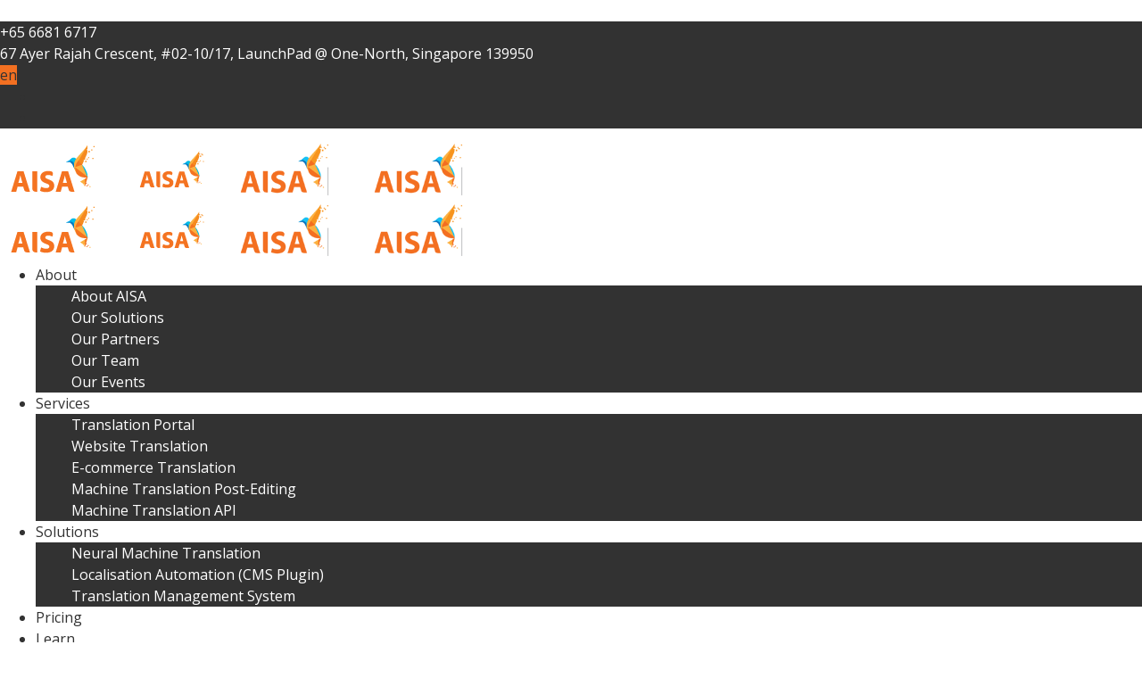

--- FILE ---
content_type: text/html; charset=UTF-8
request_url: https://www.aisa.digital/portfolio/korea-software-game-soft-wave/
body_size: 19945
content:

<!DOCTYPE html>

<html lang="en-US">

<head>

	<meta charset="UTF-8" />
<meta name="viewport" content="width=device-width, initial-scale=1, maximum-scale=1" />

	

	<link rel="profile" href="http://gmpg.org/xfn/11" />

	<link rel="pingback" href="https://www.aisa.digital/xmlrpc.php" />

	<title>Korea Software Game Soft Wave - AISA Digital</title>
<meta name='robots' content='max-image-preview:large' />

<!-- Google Tag Manager for WordPress by gtm4wp.com -->
<script data-cfasync="false" data-pagespeed-no-defer type="text/javascript">//<![CDATA[
	var gtm4wp_datalayer_name = "dataLayer";
	var dataLayer = dataLayer || [];
//]]>
</script>
<!-- End Google Tag Manager for WordPress by gtm4wp.com -->
<!-- This site is optimized with the Yoast SEO plugin v12.6 - https://yoast.com/wordpress/plugins/seo/ -->
<meta name="description" content="Soft Wave 2018, a software exhibition involved more than 200 SW local and global companies to covers the SW technology and application products."/>
<meta name="robots" content="noindex,follow"/>
<meta property="og:locale" content="en_US" />
<meta property="og:type" content="article" />
<meta property="og:title" content="Korea Software Game Soft Wave - AISA Digital" />
<meta property="og:description" content="Soft Wave 2018, a software exhibition involved more than 200 SW local and global companies to covers the SW technology and application products." />
<meta property="og:url" content="https://www.aisa.digital/portfolio/korea-software-game-soft-wave/" />
<meta property="og:site_name" content="AISA Digital" />
<meta property="og:image" content="https://www.aisa.digital/wp-content/uploads/2018/09/Korea-Soft-Wave.gif" />
<meta property="og:image:secure_url" content="https://www.aisa.digital/wp-content/uploads/2018/09/Korea-Soft-Wave.gif" />
<meta property="og:image:width" content="1000" />
<meta property="og:image:height" content="650" />
<meta name="twitter:card" content="summary_large_image" />
<meta name="twitter:description" content="Soft Wave 2018, a software exhibition involved more than 200 SW local and global companies to covers the SW technology and application products." />
<meta name="twitter:title" content="Korea Software Game Soft Wave - AISA Digital" />
<meta name="twitter:image" content="https://www.aisa.digital/wp-content/uploads/2018/09/Korea-Soft-Wave.gif" />
<script type='application/ld+json' class='yoast-schema-graph yoast-schema-graph--main'>{"@context":"https://schema.org","@graph":[{"@type":"WebSite","@id":"https://www.aisa.digital/#website","url":"https://www.aisa.digital/","name":"AISA Digital","description":"AI for SOUTHEAST ASIA","potentialAction":{"@type":"SearchAction","target":"https://www.aisa.digital/?s={search_term_string}","query-input":"required name=search_term_string"}},{"@type":"ImageObject","@id":"https://www.aisa.digital/portfolio/korea-software-game-soft-wave/#primaryimage","url":"https://www.aisa.digital/wp-content/uploads/2018/09/Korea-Soft-Wave.gif","width":1000,"height":650,"caption":"soft wave"},{"@type":"WebPage","@id":"https://www.aisa.digital/portfolio/korea-software-game-soft-wave/#webpage","url":"https://www.aisa.digital/portfolio/korea-software-game-soft-wave/","inLanguage":"en-US","name":"Korea Software Game Soft Wave - AISA Digital","isPartOf":{"@id":"https://www.aisa.digital/#website"},"primaryImageOfPage":{"@id":"https://www.aisa.digital/portfolio/korea-software-game-soft-wave/#primaryimage"},"datePublished":"2018-08-01T04:00:57+00:00","dateModified":"2020-03-10T07:58:01+00:00","description":"Soft Wave 2018, a software exhibition involved more than 200 SW local and global companies to covers the SW technology and application products."}]}</script>
<!-- / Yoast SEO plugin. -->

<link rel='dns-prefetch' href='//maps-api-ssl.google.com' />
<link rel='dns-prefetch' href='//stackpath.bootstrapcdn.com' />
<link rel='dns-prefetch' href='//use.fontawesome.com' />
<link rel='dns-prefetch' href='//s.w.org' />
<link href='https://www.google-analytics.com' rel='preconnect' />
<link href='https://www.googletagmanager.com' rel='preconnect' />
<link href='https://fonts.gstatic.com' crossorigin='anonymous' rel='preconnect' />
<link href='https://ajax.googleapis.com' rel='preconnect' />
<link href='https://fonts.googleapis.com' rel='preconnect' />
<link rel="alternate" type="application/rss+xml" title="AISA Digital &raquo; Feed" href="https://www.aisa.digital/feed/" />
<link rel="alternate" type="application/rss+xml" title="AISA Digital &raquo; Comments Feed" href="https://www.aisa.digital/comments/feed/" />
<link rel="alternate" type="application/rss+xml" title="AISA Digital &raquo; Korea Software Game Soft Wave Comments Feed" href="https://www.aisa.digital/portfolio/korea-software-game-soft-wave/feed/" />
<script type="text/javascript">
window._wpemojiSettings = {"baseUrl":"https:\/\/s.w.org\/images\/core\/emoji\/14.0.0\/72x72\/","ext":".png","svgUrl":"https:\/\/s.w.org\/images\/core\/emoji\/14.0.0\/svg\/","svgExt":".svg","source":{"concatemoji":"https:\/\/www.aisa.digital\/wp-includes\/js\/wp-emoji-release.min.js?ver=6.0.11"}};
/*! This file is auto-generated */
!function(e,a,t){var n,r,o,i=a.createElement("canvas"),p=i.getContext&&i.getContext("2d");function s(e,t){var a=String.fromCharCode,e=(p.clearRect(0,0,i.width,i.height),p.fillText(a.apply(this,e),0,0),i.toDataURL());return p.clearRect(0,0,i.width,i.height),p.fillText(a.apply(this,t),0,0),e===i.toDataURL()}function c(e){var t=a.createElement("script");t.src=e,t.defer=t.type="text/javascript",a.getElementsByTagName("head")[0].appendChild(t)}for(o=Array("flag","emoji"),t.supports={everything:!0,everythingExceptFlag:!0},r=0;r<o.length;r++)t.supports[o[r]]=function(e){if(!p||!p.fillText)return!1;switch(p.textBaseline="top",p.font="600 32px Arial",e){case"flag":return s([127987,65039,8205,9895,65039],[127987,65039,8203,9895,65039])?!1:!s([55356,56826,55356,56819],[55356,56826,8203,55356,56819])&&!s([55356,57332,56128,56423,56128,56418,56128,56421,56128,56430,56128,56423,56128,56447],[55356,57332,8203,56128,56423,8203,56128,56418,8203,56128,56421,8203,56128,56430,8203,56128,56423,8203,56128,56447]);case"emoji":return!s([129777,127995,8205,129778,127999],[129777,127995,8203,129778,127999])}return!1}(o[r]),t.supports.everything=t.supports.everything&&t.supports[o[r]],"flag"!==o[r]&&(t.supports.everythingExceptFlag=t.supports.everythingExceptFlag&&t.supports[o[r]]);t.supports.everythingExceptFlag=t.supports.everythingExceptFlag&&!t.supports.flag,t.DOMReady=!1,t.readyCallback=function(){t.DOMReady=!0},t.supports.everything||(n=function(){t.readyCallback()},a.addEventListener?(a.addEventListener("DOMContentLoaded",n,!1),e.addEventListener("load",n,!1)):(e.attachEvent("onload",n),a.attachEvent("onreadystatechange",function(){"complete"===a.readyState&&t.readyCallback()})),(e=t.source||{}).concatemoji?c(e.concatemoji):e.wpemoji&&e.twemoji&&(c(e.twemoji),c(e.wpemoji)))}(window,document,window._wpemojiSettings);
</script>
<style type="text/css">
img.wp-smiley,
img.emoji {
	display: inline !important;
	border: none !important;
	box-shadow: none !important;
	height: 1em !important;
	width: 1em !important;
	margin: 0 0.07em !important;
	vertical-align: -0.1em !important;
	background: none !important;
	padding: 0 !important;
}
</style>
	<link rel='stylesheet' id='striped-css-custom-css'  href='https://www.aisa.digital/wp-content/themes/dp-striped/style.css?ver=6.0.11' type='text/css' media='all' />
<link rel='stylesheet' id='striped-css-bootstrap-css'  href='https://stackpath.bootstrapcdn.com/bootstrap/4.5.0/css/bootstrap.min.css?ver=6.0.11' type='text/css' media='all' />
<link rel='stylesheet' id='striped-css-fonts-css'  href='https://use.fontawesome.com/releases/v5.8.2/css/all.css?ver=6.0.11' type='text/css' media='all' />
<link rel='stylesheet' id='striped-icomoon-css'  href='https://www.aisa.digital/wp-content/themes/dp-striped/css/dynamo_icomoon.css?ver=6.0.11' type='text/css' media='all' />
<link rel='stylesheet' id='wp-block-library-css'  href='https://www.aisa.digital/wp-includes/css/dist/block-library/style.min.css?ver=6.0.11' type='text/css' media='all' />
<style id='wp-block-library-theme-inline-css' type='text/css'>
.wp-block-audio figcaption{color:#555;font-size:13px;text-align:center}.is-dark-theme .wp-block-audio figcaption{color:hsla(0,0%,100%,.65)}.wp-block-code{border:1px solid #ccc;border-radius:4px;font-family:Menlo,Consolas,monaco,monospace;padding:.8em 1em}.wp-block-embed figcaption{color:#555;font-size:13px;text-align:center}.is-dark-theme .wp-block-embed figcaption{color:hsla(0,0%,100%,.65)}.blocks-gallery-caption{color:#555;font-size:13px;text-align:center}.is-dark-theme .blocks-gallery-caption{color:hsla(0,0%,100%,.65)}.wp-block-image figcaption{color:#555;font-size:13px;text-align:center}.is-dark-theme .wp-block-image figcaption{color:hsla(0,0%,100%,.65)}.wp-block-pullquote{border-top:4px solid;border-bottom:4px solid;margin-bottom:1.75em;color:currentColor}.wp-block-pullquote__citation,.wp-block-pullquote cite,.wp-block-pullquote footer{color:currentColor;text-transform:uppercase;font-size:.8125em;font-style:normal}.wp-block-quote{border-left:.25em solid;margin:0 0 1.75em;padding-left:1em}.wp-block-quote cite,.wp-block-quote footer{color:currentColor;font-size:.8125em;position:relative;font-style:normal}.wp-block-quote.has-text-align-right{border-left:none;border-right:.25em solid;padding-left:0;padding-right:1em}.wp-block-quote.has-text-align-center{border:none;padding-left:0}.wp-block-quote.is-large,.wp-block-quote.is-style-large,.wp-block-quote.is-style-plain{border:none}.wp-block-search .wp-block-search__label{font-weight:700}:where(.wp-block-group.has-background){padding:1.25em 2.375em}.wp-block-separator.has-css-opacity{opacity:.4}.wp-block-separator{border:none;border-bottom:2px solid;margin-left:auto;margin-right:auto}.wp-block-separator.has-alpha-channel-opacity{opacity:1}.wp-block-separator:not(.is-style-wide):not(.is-style-dots){width:100px}.wp-block-separator.has-background:not(.is-style-dots){border-bottom:none;height:1px}.wp-block-separator.has-background:not(.is-style-wide):not(.is-style-dots){height:2px}.wp-block-table thead{border-bottom:3px solid}.wp-block-table tfoot{border-top:3px solid}.wp-block-table td,.wp-block-table th{padding:.5em;border:1px solid;word-break:normal}.wp-block-table figcaption{color:#555;font-size:13px;text-align:center}.is-dark-theme .wp-block-table figcaption{color:hsla(0,0%,100%,.65)}.wp-block-video figcaption{color:#555;font-size:13px;text-align:center}.is-dark-theme .wp-block-video figcaption{color:hsla(0,0%,100%,.65)}.wp-block-template-part.has-background{padding:1.25em 2.375em;margin-top:0;margin-bottom:0}
</style>
<link rel='stylesheet' id='wc-block-style-css'  href='https://www.aisa.digital/wp-content/plugins/woocommerce/packages/woocommerce-blocks/build/style.css?ver=2.5.14' type='text/css' media='all' />
<style id='global-styles-inline-css' type='text/css'>
body{--wp--preset--color--black: #000000;--wp--preset--color--cyan-bluish-gray: #abb8c3;--wp--preset--color--white: #FFF;--wp--preset--color--pale-pink: #f78da7;--wp--preset--color--vivid-red: #cf2e2e;--wp--preset--color--luminous-vivid-orange: #ff6900;--wp--preset--color--luminous-vivid-amber: #fcb900;--wp--preset--color--light-green-cyan: #7bdcb5;--wp--preset--color--vivid-green-cyan: #00d084;--wp--preset--color--pale-cyan-blue: #8ed1fc;--wp--preset--color--vivid-cyan-blue: #0693e3;--wp--preset--color--vivid-purple: #9b51e0;--wp--preset--color--primary: #F77924;--wp--preset--color--secondary: #86AF49;--wp--preset--color--dark-gray: #08152a;--wp--preset--color--light-gray: #9f9f9f;--wp--preset--gradient--vivid-cyan-blue-to-vivid-purple: linear-gradient(135deg,rgba(6,147,227,1) 0%,rgb(155,81,224) 100%);--wp--preset--gradient--light-green-cyan-to-vivid-green-cyan: linear-gradient(135deg,rgb(122,220,180) 0%,rgb(0,208,130) 100%);--wp--preset--gradient--luminous-vivid-amber-to-luminous-vivid-orange: linear-gradient(135deg,rgba(252,185,0,1) 0%,rgba(255,105,0,1) 100%);--wp--preset--gradient--luminous-vivid-orange-to-vivid-red: linear-gradient(135deg,rgba(255,105,0,1) 0%,rgb(207,46,46) 100%);--wp--preset--gradient--very-light-gray-to-cyan-bluish-gray: linear-gradient(135deg,rgb(238,238,238) 0%,rgb(169,184,195) 100%);--wp--preset--gradient--cool-to-warm-spectrum: linear-gradient(135deg,rgb(74,234,220) 0%,rgb(151,120,209) 20%,rgb(207,42,186) 40%,rgb(238,44,130) 60%,rgb(251,105,98) 80%,rgb(254,248,76) 100%);--wp--preset--gradient--blush-light-purple: linear-gradient(135deg,rgb(255,206,236) 0%,rgb(152,150,240) 100%);--wp--preset--gradient--blush-bordeaux: linear-gradient(135deg,rgb(254,205,165) 0%,rgb(254,45,45) 50%,rgb(107,0,62) 100%);--wp--preset--gradient--luminous-dusk: linear-gradient(135deg,rgb(255,203,112) 0%,rgb(199,81,192) 50%,rgb(65,88,208) 100%);--wp--preset--gradient--pale-ocean: linear-gradient(135deg,rgb(255,245,203) 0%,rgb(182,227,212) 50%,rgb(51,167,181) 100%);--wp--preset--gradient--electric-grass: linear-gradient(135deg,rgb(202,248,128) 0%,rgb(113,206,126) 100%);--wp--preset--gradient--midnight: linear-gradient(135deg,rgb(2,3,129) 0%,rgb(40,116,252) 100%);--wp--preset--duotone--dark-grayscale: url('#wp-duotone-dark-grayscale');--wp--preset--duotone--grayscale: url('#wp-duotone-grayscale');--wp--preset--duotone--purple-yellow: url('#wp-duotone-purple-yellow');--wp--preset--duotone--blue-red: url('#wp-duotone-blue-red');--wp--preset--duotone--midnight: url('#wp-duotone-midnight');--wp--preset--duotone--magenta-yellow: url('#wp-duotone-magenta-yellow');--wp--preset--duotone--purple-green: url('#wp-duotone-purple-green');--wp--preset--duotone--blue-orange: url('#wp-duotone-blue-orange');--wp--preset--font-size--small: 19.5px;--wp--preset--font-size--medium: 20px;--wp--preset--font-size--large: 36.5px;--wp--preset--font-size--x-large: 42px;--wp--preset--font-size--normal: 22px;--wp--preset--font-size--huge: 49.5px;}.has-black-color{color: var(--wp--preset--color--black) !important;}.has-cyan-bluish-gray-color{color: var(--wp--preset--color--cyan-bluish-gray) !important;}.has-white-color{color: var(--wp--preset--color--white) !important;}.has-pale-pink-color{color: var(--wp--preset--color--pale-pink) !important;}.has-vivid-red-color{color: var(--wp--preset--color--vivid-red) !important;}.has-luminous-vivid-orange-color{color: var(--wp--preset--color--luminous-vivid-orange) !important;}.has-luminous-vivid-amber-color{color: var(--wp--preset--color--luminous-vivid-amber) !important;}.has-light-green-cyan-color{color: var(--wp--preset--color--light-green-cyan) !important;}.has-vivid-green-cyan-color{color: var(--wp--preset--color--vivid-green-cyan) !important;}.has-pale-cyan-blue-color{color: var(--wp--preset--color--pale-cyan-blue) !important;}.has-vivid-cyan-blue-color{color: var(--wp--preset--color--vivid-cyan-blue) !important;}.has-vivid-purple-color{color: var(--wp--preset--color--vivid-purple) !important;}.has-black-background-color{background-color: var(--wp--preset--color--black) !important;}.has-cyan-bluish-gray-background-color{background-color: var(--wp--preset--color--cyan-bluish-gray) !important;}.has-white-background-color{background-color: var(--wp--preset--color--white) !important;}.has-pale-pink-background-color{background-color: var(--wp--preset--color--pale-pink) !important;}.has-vivid-red-background-color{background-color: var(--wp--preset--color--vivid-red) !important;}.has-luminous-vivid-orange-background-color{background-color: var(--wp--preset--color--luminous-vivid-orange) !important;}.has-luminous-vivid-amber-background-color{background-color: var(--wp--preset--color--luminous-vivid-amber) !important;}.has-light-green-cyan-background-color{background-color: var(--wp--preset--color--light-green-cyan) !important;}.has-vivid-green-cyan-background-color{background-color: var(--wp--preset--color--vivid-green-cyan) !important;}.has-pale-cyan-blue-background-color{background-color: var(--wp--preset--color--pale-cyan-blue) !important;}.has-vivid-cyan-blue-background-color{background-color: var(--wp--preset--color--vivid-cyan-blue) !important;}.has-vivid-purple-background-color{background-color: var(--wp--preset--color--vivid-purple) !important;}.has-black-border-color{border-color: var(--wp--preset--color--black) !important;}.has-cyan-bluish-gray-border-color{border-color: var(--wp--preset--color--cyan-bluish-gray) !important;}.has-white-border-color{border-color: var(--wp--preset--color--white) !important;}.has-pale-pink-border-color{border-color: var(--wp--preset--color--pale-pink) !important;}.has-vivid-red-border-color{border-color: var(--wp--preset--color--vivid-red) !important;}.has-luminous-vivid-orange-border-color{border-color: var(--wp--preset--color--luminous-vivid-orange) !important;}.has-luminous-vivid-amber-border-color{border-color: var(--wp--preset--color--luminous-vivid-amber) !important;}.has-light-green-cyan-border-color{border-color: var(--wp--preset--color--light-green-cyan) !important;}.has-vivid-green-cyan-border-color{border-color: var(--wp--preset--color--vivid-green-cyan) !important;}.has-pale-cyan-blue-border-color{border-color: var(--wp--preset--color--pale-cyan-blue) !important;}.has-vivid-cyan-blue-border-color{border-color: var(--wp--preset--color--vivid-cyan-blue) !important;}.has-vivid-purple-border-color{border-color: var(--wp--preset--color--vivid-purple) !important;}.has-vivid-cyan-blue-to-vivid-purple-gradient-background{background: var(--wp--preset--gradient--vivid-cyan-blue-to-vivid-purple) !important;}.has-light-green-cyan-to-vivid-green-cyan-gradient-background{background: var(--wp--preset--gradient--light-green-cyan-to-vivid-green-cyan) !important;}.has-luminous-vivid-amber-to-luminous-vivid-orange-gradient-background{background: var(--wp--preset--gradient--luminous-vivid-amber-to-luminous-vivid-orange) !important;}.has-luminous-vivid-orange-to-vivid-red-gradient-background{background: var(--wp--preset--gradient--luminous-vivid-orange-to-vivid-red) !important;}.has-very-light-gray-to-cyan-bluish-gray-gradient-background{background: var(--wp--preset--gradient--very-light-gray-to-cyan-bluish-gray) !important;}.has-cool-to-warm-spectrum-gradient-background{background: var(--wp--preset--gradient--cool-to-warm-spectrum) !important;}.has-blush-light-purple-gradient-background{background: var(--wp--preset--gradient--blush-light-purple) !important;}.has-blush-bordeaux-gradient-background{background: var(--wp--preset--gradient--blush-bordeaux) !important;}.has-luminous-dusk-gradient-background{background: var(--wp--preset--gradient--luminous-dusk) !important;}.has-pale-ocean-gradient-background{background: var(--wp--preset--gradient--pale-ocean) !important;}.has-electric-grass-gradient-background{background: var(--wp--preset--gradient--electric-grass) !important;}.has-midnight-gradient-background{background: var(--wp--preset--gradient--midnight) !important;}.has-small-font-size{font-size: var(--wp--preset--font-size--small) !important;}.has-medium-font-size{font-size: var(--wp--preset--font-size--medium) !important;}.has-large-font-size{font-size: var(--wp--preset--font-size--large) !important;}.has-x-large-font-size{font-size: var(--wp--preset--font-size--x-large) !important;}
</style>
<link rel='stylesheet' id='contact-form-7-css'  href='https://www.aisa.digital/wp-content/plugins/contact-form-7/includes/css/styles.css?ver=5.1.5' type='text/css' media='all' />
<link rel='stylesheet' id='rs-plugin-settings-css'  href='https://www.aisa.digital/wp-content/plugins/revslider/public/assets/css/settings.css?ver=5.4.8.3' type='text/css' media='all' />
<style id='rs-plugin-settings-inline-css' type='text/css'>
#rs-demo-id {}
</style>
<link rel='stylesheet' id='dpf-Default-css'  href='https://www.aisa.digital/wp-content/uploads/dp_font_icons/Default/Default.css?ver=6.0.11' type='text/css' media='all' />
<link rel='stylesheet' id='select2-css-css'  href='https://www.aisa.digital/wp-content/themes/dp-striped/css/select2.min.css?ver=6.0.11' type='text/css' media='all' />
<style id='woocommerce-inline-inline-css' type='text/css'>
.woocommerce form .form-row .required { visibility: visible; }
</style>
<link rel='stylesheet' id='striped-style-css'  href='https://www.aisa.digital/wp-content/themes/dp-striped/css/style0.css?ver=6.0.11' type='text/css' media='all' />
<link rel='stylesheet' id='select2-css'  href='https://www.aisa.digital/wp-content/plugins/woocommerce/assets/css/select2.css?ver=4.0.4' type='text/css' media='all' />
<link rel='stylesheet' id='striped-css-css'  href='https://www.aisa.digital/wp-content/themes/dp-striped/css/basic.css?ver=6.0.11' type='text/css' media='all' />
<link rel='stylesheet' id='new-qiu0-css'  href='https://www.aisa.digital/wp-content/themes/dp-striped/css/qiu0.css?ver=6.0.11' type='text/css' media='all' />
<link rel='stylesheet' id='striped-override-css-css'  href='https://www.aisa.digital/wp-content/themes/dp-striped/css/override.css?ver=6.0.11' type='text/css' media='all' />
<!--[if lt IE 10]>
<link rel='stylesheet' id='striped-ie-css'  href='https://www.aisa.digital/wp-content/themes/dp-striped/css/ie9.css?ver=6.0.11' type='text/css' media='all' />
<![endif]-->
<link rel='stylesheet' id='striped-woocommerce-css'  href='https://www.aisa.digital/wp-content/themes/dp-striped/css/woocommerce.css?ver=6.0.11' type='text/css' media='all' />
<link rel='stylesheet' id='tablepress-default-css'  href='https://www.aisa.digital/wp-content/plugins/tablepress/css/default.min.css?ver=1.9.2' type='text/css' media='all' />
<!--[if lt IE 9]>
<link rel='stylesheet' id='vc_lte_ie9-css'  href='https://www.aisa.digital/wp-content/plugins/js_composer/assets/css/vc_lte_ie9.min.css?ver=6.0.3' type='text/css' media='screen' />
<![endif]-->
<link rel='stylesheet' id='js_composer_front-css'  href='https://www.aisa.digital/wp-content/plugins/js_composer/assets/css/js_composer.min.css?ver=6.0.3' type='text/css' media='all' />
<style id='js_composer_front-inline-css' type='text/css'>
.vc_custom_1485364454978{margin-top: 30px !important;}.vc_custom_1485364454978{margin-top: 30px !important;}
</style>
<link rel='stylesheet' id='striped-desktop-small-css-css'  href='https://www.aisa.digital/wp-content/themes/dp-striped/css/desktop.small.css?ver=6.0.11' type='text/css' media='(max-width:1200px)' />
<link rel='stylesheet' id='striped-tablet-css-css'  href='https://www.aisa.digital/wp-content/themes/dp-striped/css/tablet.css?ver=6.0.11' type='text/css' media='(max-width:1030px)' />
<link rel='stylesheet' id='striped-tablet-small-css-css'  href='https://www.aisa.digital/wp-content/themes/dp-striped/css/tablet.small.css?ver=6.0.11' type='text/css' media='(max-width:820px)' />
<link rel='stylesheet' id='striped-mobile-css-css'  href='https://www.aisa.digital/wp-content/themes/dp-striped/css/mobile.css?ver=6.0.11' type='text/css' media='(max-width:580px)' />
<link rel='stylesheet' id='striped-inline-css-css'  href='https://www.aisa.digital/wp-content/themes/dp-striped/css/striped-inline.css?ver=6.0.11' type='text/css' media='all' />
<style id='striped-inline-css-inline-css' type='text/css'>
.striped-page{max-width: 1230px;}.striped-page.vc {max-width: 1240px;}.boxed #striped-page-box {max-width: 1270px;}#striped-mainbody-columns > section { width: 100%; }
</style>
<link rel='stylesheet' id='striped-plugins-css-override-css'  href='https://www.aisa.digital/wp-content/themes/dp-striped/css/override-plugins.css?ver=6.0.11' type='text/css' media='all' />
<link rel='stylesheet' id='custom_vc_frontend_css-css'  href='https://www.aisa.digital/wp-content/plugins/striped-functions//inc/vc_extend/dp_vc_frontend.css?ver=6.0.11' type='text/css' media='screen' />
<link rel='stylesheet' id='striped-dynamic-css-css'  href='https://www.aisa.digital/wp-content/uploads/striped-dynamic.css?ver=6.0.11' type='text/css' media='all' />
<script type='text/javascript' src='https://www.aisa.digital/wp-content/themes/dp-striped/js/inline_scipts.js?ver=6.0.11' id='striped-inline-js-js'></script>
<script type='text/javascript' id='striped-inline-js-js-after'>
           Striped_PAGE_URL = 'https://www.aisa.digital/';
           Striped_TMPL_URL = 'https://www.aisa.digital/wp-content/themes/dp-striped';
           Striped_TMPL_NAME = 'striped';
           Striped_TEMPLATE_WIDTH = '1230';
           Striped_TABLET_WIDTH = '1030';
           Striped_SMALL_TABLET_WIDTH = '820';
           Striped_MOBILE_WIDTH = '580';
           Striped_LAYOUT = 'stretched';
           Striped_STICKY_HEADER = 'Y';
</script>
<script type='text/javascript' src='https://www.aisa.digital/wp-includes/js/jquery/jquery.min.js?ver=3.6.0' id='jquery-core-js'></script>
<script type='text/javascript' src='https://www.aisa.digital/wp-includes/js/jquery/jquery-migrate.min.js?ver=3.3.2' id='jquery-migrate-js'></script>
<script type='text/javascript' src='https://www.aisa.digital/wp-content/plugins/revslider/public/assets/js/jquery.themepunch.tools.min.js?ver=5.4.8.3' id='tp-tools-js'></script>
<script type='text/javascript' src='https://www.aisa.digital/wp-content/plugins/revslider/public/assets/js/jquery.themepunch.revolution.min.js?ver=5.4.8.3' id='revmin-js'></script>
<script type='text/javascript' src='https://www.aisa.digital/wp-content/plugins/woocommerce/assets/js/jquery-blockui/jquery.blockUI.min.js?ver=2.70' id='jquery-blockui-js'></script>
<script type='text/javascript' src='https://www.aisa.digital/wp-content/plugins/duracelltomi-google-tag-manager/js/gtm4wp-form-move-tracker.js?ver=1.11.2' id='gtm4wp-form-move-tracker-js'></script>
<script type='text/javascript' id='wc-add-to-cart-js-extra'>
/* <![CDATA[ */
var wc_add_to_cart_params = {"ajax_url":"\/wp-admin\/admin-ajax.php","wc_ajax_url":"\/?wc-ajax=%%endpoint%%","i18n_view_cart":"View cart","cart_url":"https:\/\/www.aisa.digital\/cart\/","is_cart":"","cart_redirect_after_add":"yes"};
/* ]]> */
</script>
<script type='text/javascript' src='https://www.aisa.digital/wp-content/plugins/woocommerce/assets/js/frontend/add-to-cart.min.js?ver=4.0.4' id='wc-add-to-cart-js'></script>
<script type='text/javascript' src='https://www.aisa.digital/wp-content/plugins/js_composer/assets/js/vendors/woocommerce-add-to-cart.js?ver=6.0.3' id='vc_woocommerce-add-to-cart-js-js'></script>
<script type='text/javascript' src='https://maps-api-ssl.google.com/maps/api/js?key=AIzaSyA2gxfEMxOdHkrSdqul3H8HPr7Ai0EIzPo&#038;ver=1' id='google-map-api-js-js'></script>
<!--[if lt IE 9]>
<script type='text/javascript' src='https://www.aisa.digital/wp-content/themes/dp-striped/js/html5shiv.js?ver=6.0.11' id='html5shiv-js'></script>
<![endif]-->
<script type='text/javascript' src='https://www.aisa.digital/wp-content/themes/dp-striped/js/respond.js?ver=6.0.11' id='respond-js'></script>
<script type='text/javascript' src='https://stackpath.bootstrapcdn.com/bootstrap/4.5.0/js/bootstrap.bundle.min.js?ver=6.0.11' id='striped-inline-js-boostrap-js'></script>
<link href="https://fonts.googleapis.com/css?family=Open+Sans" rel="stylesheet" type="text/css" /><style type="text/css">
body, html { font-family: 'Open Sans'; }

h1, h2, h3, h4, h5,h6 { font-family: 'Open Sans'; }

.digit, .num, .percent, .skill-bar strong { font-family: 'Open Sans'; }

</style>
<link rel="https://api.w.org/" href="https://www.aisa.digital/wp-json/" /><link rel="EditURI" type="application/rsd+xml" title="RSD" href="https://www.aisa.digital/xmlrpc.php?rsd" />
<link rel="wlwmanifest" type="application/wlwmanifest+xml" href="https://www.aisa.digital/wp-includes/wlwmanifest.xml" /> 
<meta name="generator" content="WordPress 6.0.11" />
<meta name="generator" content="WooCommerce 4.0.4" />
<link rel='shortlink' href='https://www.aisa.digital/?p=3004' />
<link rel="alternate" type="application/json+oembed" href="https://www.aisa.digital/wp-json/oembed/1.0/embed?url=https%3A%2F%2Fwww.aisa.digital%2Fportfolio%2Fkorea-software-game-soft-wave%2F" />
<link rel="alternate" type="text/xml+oembed" href="https://www.aisa.digital/wp-json/oembed/1.0/embed?url=https%3A%2F%2Fwww.aisa.digital%2Fportfolio%2Fkorea-software-game-soft-wave%2F&#038;format=xml" />

<!-- Google Tag Manager for WordPress by gtm4wp.com -->
<script data-cfasync="false" data-pagespeed-no-defer type="text/javascript">//<![CDATA[
	var dataLayer_content = {"pagePostType":"portfolio","pagePostType2":"single-portfolio","pagePostAuthor":"administrator"};
	dataLayer.push( dataLayer_content );//]]>
</script>
<script data-cfasync="false">//<![CDATA[
(function(w,d,s,l,i){w[l]=w[l]||[];w[l].push({'gtm.start':
new Date().getTime(),event:'gtm.js'});var f=d.getElementsByTagName(s)[0],
j=d.createElement(s),dl=l!='dataLayer'?'&l='+l:'';j.async=true;j.src=
'//www.googletagmanager.com/gtm.'+'js?id='+i+dl;f.parentNode.insertBefore(j,f);
})(window,document,'script','dataLayer','GTM-T9JS994');//]]>
</script>
<!-- End Google Tag Manager -->
<!-- End Google Tag Manager for WordPress by gtm4wp.com -->	<noscript><style>.woocommerce-product-gallery{ opacity: 1 !important; }</style></noscript>
	<meta name="generator" content="Powered by WPBakery Page Builder - drag and drop page builder for WordPress."/>
<meta name="generator" content="Powered by Slider Revolution 5.4.8.3 - responsive, Mobile-Friendly Slider Plugin for WordPress with comfortable drag and drop interface." />
<style type="text/css" data-type="striped-custom-inline-css"></style><link rel="icon" href="https://www.aisa.digital/wp-content/uploads/2018/06/cropped-logo-1-32x32.png" sizes="32x32" />
<link rel="icon" href="https://www.aisa.digital/wp-content/uploads/2018/06/cropped-logo-1-192x192.png" sizes="192x192" />
<link rel="apple-touch-icon" href="https://www.aisa.digital/wp-content/uploads/2018/06/cropped-logo-1-180x180.png" />
<meta name="msapplication-TileImage" content="https://www.aisa.digital/wp-content/uploads/2018/06/cropped-logo-1-270x270.png" />

<!-- BEGIN ExactMetrics v5.3.9 Universal Analytics - https://exactmetrics.com/ -->
<script>
(function(i,s,o,g,r,a,m){i['GoogleAnalyticsObject']=r;i[r]=i[r]||function(){
	(i[r].q=i[r].q||[]).push(arguments)},i[r].l=1*new Date();a=s.createElement(o),
	m=s.getElementsByTagName(o)[0];a.async=1;a.src=g;m.parentNode.insertBefore(a,m)
})(window,document,'script','https://www.google-analytics.com/analytics.js','ga');
  ga('create', 'UA-122103328-1', 'auto');
  ga('send', 'pageview');
</script>
<!-- END ExactMetrics Universal Analytics -->
<script type="text/javascript">function setREVStartSize(e){									
						try{ e.c=jQuery(e.c);var i=jQuery(window).width(),t=9999,r=0,n=0,l=0,f=0,s=0,h=0;
							if(e.responsiveLevels&&(jQuery.each(e.responsiveLevels,function(e,f){f>i&&(t=r=f,l=e),i>f&&f>r&&(r=f,n=e)}),t>r&&(l=n)),f=e.gridheight[l]||e.gridheight[0]||e.gridheight,s=e.gridwidth[l]||e.gridwidth[0]||e.gridwidth,h=i/s,h=h>1?1:h,f=Math.round(h*f),"fullscreen"==e.sliderLayout){var u=(e.c.width(),jQuery(window).height());if(void 0!=e.fullScreenOffsetContainer){var c=e.fullScreenOffsetContainer.split(",");if (c) jQuery.each(c,function(e,i){u=jQuery(i).length>0?u-jQuery(i).outerHeight(!0):u}),e.fullScreenOffset.split("%").length>1&&void 0!=e.fullScreenOffset&&e.fullScreenOffset.length>0?u-=jQuery(window).height()*parseInt(e.fullScreenOffset,0)/100:void 0!=e.fullScreenOffset&&e.fullScreenOffset.length>0&&(u-=parseInt(e.fullScreenOffset,0))}f=u}else void 0!=e.minHeight&&f<e.minHeight&&(f=e.minHeight);e.c.closest(".rev_slider_wrapper").css({height:f})					
						}catch(d){console.log("Failure at Presize of Slider:"+d)}						
					};</script>
<noscript><style> .wpb_animate_when_almost_visible { opacity: 1; }</style></noscript>	
	<!-- Google Tag Manager -->
	<script>(function(w,d,s,l,i){w[l]=w[l]||[];w[l].push({'gtm.start':
	new Date().getTime(),event:'gtm.js'});var f=d.getElementsByTagName(s)[0],
	j=d.createElement(s),dl=l!='dataLayer'?'&l='+l:'';j.async=true;j.src=
	'https://www.googletagmanager.com/gtm.js?id='+i+dl;f.parentNode.insertBefore(j,f);
	})(window,document,'script','dataLayer','GTM-TZPPM6S');</script>
	<!-- End Google Tag Manager -->
	<!-- Google Tag Manager (noscript) -->
	<noscript><iframe src="https://www.googletagmanager.com/ns.html?id=GTM-TZPPM6S"
	height="0" width="0" style="display:none;visibility:hidden"></iframe></noscript>
	<!-- End Google Tag Manager (noscript) --> 

</head>
<body class="portfolio-template portfolio-template-single-case portfolio-template-single-case-php single single-portfolio postid-3004 wp-embed-responsive menu-type-top sticky_header_used subheader-big theme-dp-striped woocommerce-no-js stretched  wpb-js-composer js-comp-ver-6.0.3 vc_responsive &quot;&gt;
&lt;!-- Google Tag Manager (noscript) --&gt;&lt;br style=&quot;display:none;" data-tablet-width="1030">


    <div class="clearboth;"></div>

    
<div id="striped-page-box">

		<!--   Begin Top Panel widget area -->

        
        <div id="striped-top-bar" >

        <div class="dp-fullwidth">

        <div class="top-contact-bar">

        
        <div class= "top-bar-phone"><i class="icon-phone"></i><span>+65 6681 6717</span></div>

        
        
        <div class= "top-bar-adress"><i class="icon-marker"></i><span>67 Ayer Rajah Crescent, #02-10/17, LaunchPad @ One-North, Singapore 139950</span></div>

        
        
        </div>

        
        
        <div class="striped_language_switcher"><div class="striped_language_switcher_button"><i class="icon-world"></i><span class="lang_code">en</span><div class ="striped_language_switcher_list"><div class="lang_item current_lang"><div class ="flag" style="background-image: url(https://www.aisa.digital/wp-content/plugins/polylang/flags/us.png)"></div><span></span></div><a href="https://www.aisa.digital/ms/"><div class="lang_item "><div class ="flag" style="background-image: url(https://www.aisa.digital/wp-content/plugins/polylang/flags/my.png)"></div><span></span></div></a><a href="https://www.aisa.digital/zh/"><div class="lang_item "><div class ="flag" style="background-image: url(https://www.aisa.digital/wp-content/plugins/polylang/flags/cn.png)"></div><span></span></div></a></div></div></div>
                            

        
        <ul class="social-bar diamond">

        <li><a href="https://www.facebook.com/aisa.digital" class=" facebook" target="_blank"></a></li><li><a href="https://www.linkedin.com/company/18686940/" class="linkedin" target="_blank"></a></li>
        </ul>

        
        </div>

        </div>

        </div>

        <div class="clearboth"></div>

        
		<!--   End Top Panel widget area -->

        
        <!--   Begin Mobile Header area -->
		<div id="striped-mobile-header-wrapper">
			<div class="striped-head-wrap semi-transparent">
            	<div class="striped-page pad10 clearfix">
                
               
                <a href="#" class="striped-mainmenu-toggle"><i class="icon-menu"></i></a>                   
               
                
                                       <h2><a href="https://www.aisa.digital/" class="imageLogo"><img class="logo-default" src="https://www.aisa.digital/wp-content/uploads/2018/06/AISA-Logo-1.png" alt="" /><img class="logo-sticky" src="https://www.aisa.digital/wp-content/uploads/2018/07/AISA.png" alt="" style="width:113px!important; height:45px!important"/><img class="logo-light" src="https://www.aisa.digital/wp-content/uploads/2018/06/logo-2.png" alt="" /><img class="logo-dark" src="https://www.aisa.digital/wp-content/uploads/2018/06/logo-2.png" alt="" /></a></h2>
                            		</div>
        	</div>
        </div>
		<!--   End Mobile header -->

		
        <!--   Begin Navigation area -->
                <div id="striped-navigation-wrapper" class="clearfix">
        <div class="striped-head-wrap semi-transparent default">
            <div class="dp-fullwidth">
                <header id="striped-head" class="top-navigation">
                                        <h2>
                        <a href="https://www.aisa.digital/" class="imageLogo"><img class="logo-default" src="https://www.aisa.digital/wp-content/uploads/2018/06/AISA-Logo-1.png" alt="" /><img class="logo-sticky" src="https://www.aisa.digital/wp-content/uploads/2018/07/AISA.png" alt="" style="width:113px!important; height:45px!important"/><img class="logo-light" src="https://www.aisa.digital/wp-content/uploads/2018/06/logo-2.png" alt="" /><img class="logo-dark" src="https://www.aisa.digital/wp-content/uploads/2018/06/logo-2.png" alt="" /></a>
                    </h2>
                                                            <div class="striped-button-area"> 
                        						                        <a href="#" class="striped-header-search"></a>
												                                            
                    </div>                        
                    							<ul id="main-menu" class="menu striped_normal sf-menu main-top-menu"><li id="menu-item-2641" class="menu-item menu-item-type-custom menu-item-object-custom menu-item-has-children menu-item-2641  menutab1 root"><div class="item-container "><a class="blue0326" ><div class="menu-title">About<span class="sub-indicator-1"><i class="icon-angle-right"></i></span><div  class="menu-subtitle"></div></div></a></div>
<ul class="submenu">
	<li id="menu-item-2554" class="menu-item menu-item-type-post_type menu-item-object-page menu-item-2554  childmenu"><div class="item-container "><a class="blue0326"  href="https://www.aisa.digital/about-aisa/"><div class="menu-title">About AISA<div  class="menu-subtitle"></div></div></a></div></li>
	<li id="menu-item-3752" class="menu-item menu-item-type-post_type menu-item-object-page menu-item-3752  childmenu"><div class="item-container "><a class="blue0326"  href="https://www.aisa.digital/our-solutions/"><div class="menu-title">Our Solutions<div  class="menu-subtitle"></div></div></a></div></li>
	<li id="menu-item-3751" class="menu-item menu-item-type-post_type menu-item-object-page menu-item-3751  childmenu"><div class="item-container "><a class="blue0326"  href="https://www.aisa.digital/our-partners/"><div class="menu-title">Our Partners<div  class="menu-subtitle"></div></div></a></div></li>
	<li id="menu-item-2553" class="menu-item menu-item-type-post_type menu-item-object-page menu-item-2553  childmenu"><div class="item-container "><a class="blue0326"  href="https://www.aisa.digital/our-team/"><div class="menu-title">Our Team<div  class="menu-subtitle"></div></div></a></div></li>
	<li id="menu-item-3003" class="menu-item menu-item-type-post_type menu-item-object-page menu-item-3003  childmenu"><div class="item-container "><a class="blue0326"  href="https://www.aisa.digital/our-events/"><div class="menu-title">Our Events<div  class="menu-subtitle"></div></div></a></div></li>
</ul>
</li>
<li id="menu-item-4302" class="menu-item menu-item-type-custom menu-item-object-custom menu-item-has-children menu-item-4302  menutab2 root"><div class="item-container "><a class="blue0326" ><div class="menu-title">Services<span class="sub-indicator-1"><i class="icon-angle-right"></i></span><div  class="menu-subtitle"></div></div></a></div>
<ul class="submenu">
	<li id="menu-item-4349" class="menu-item menu-item-type-post_type menu-item-object-page menu-item-4349  childmenu"><div class="item-container "><a class="blue0326"  href="https://www.aisa.digital/translation-portal/"><div class="menu-title">Translation Portal<div  class="menu-subtitle"></div></div></a></div></li>
	<li id="menu-item-4316" class="menu-item menu-item-type-post_type menu-item-object-page menu-item-4316  childmenu"><div class="item-container "><a class="blue0326"  href="https://www.aisa.digital/website-translation/"><div class="menu-title">Website Translation<div  class="menu-subtitle"></div></div></a></div></li>
	<li id="menu-item-4321" class="menu-item menu-item-type-post_type menu-item-object-page menu-item-4321  childmenu"><div class="item-container "><a class="blue0326"  href="https://www.aisa.digital/e-commerce-translation/"><div class="menu-title">E-commerce Translation<div  class="menu-subtitle"></div></div></a></div></li>
	<li id="menu-item-3749" class="menu-item menu-item-type-post_type menu-item-object-page menu-item-3749  childmenu"><div class="item-container "><a class="blue0326"  href="https://www.aisa.digital/machine-translation-post-editing/"><div class="menu-title">Machine Translation Post-Editing<div  class="menu-subtitle"></div></div></a></div></li>
	<li id="menu-item-4345" class="menu-item menu-item-type-post_type menu-item-object-page menu-item-4345  childmenu"><div class="item-container "><a class="blue0326"  href="https://www.aisa.digital/machine-translation-api/"><div class="menu-title">Machine Translation API<div  class="menu-subtitle"></div></div></a></div></li>
</ul>
</li>
<li id="menu-item-2642" class="menu-item menu-item-type-custom menu-item-object-custom menu-item-has-children menu-item-2642  menutab3 root"><div class="item-container "><a class="blue0326" ><div class="menu-title">Solutions<span class="sub-indicator-1"><i class="icon-angle-right"></i></span><div  class="menu-subtitle"></div></div></a></div>
<ul class="submenu">
	<li id="menu-item-3750" class="menu-item menu-item-type-post_type menu-item-object-page menu-item-3750  childmenu"><div class="item-container "><a class="blue0326"  href="https://www.aisa.digital/neural-machine-translation/"><div class="menu-title">Neural Machine Translation<div  class="menu-subtitle"></div></div></a></div></li>
	<li id="menu-item-3747" class="menu-item menu-item-type-post_type menu-item-object-page menu-item-3747  childmenu"><div class="item-container "><a class="blue0326"  href="https://www.aisa.digital/localisation-automation/"><div class="menu-title">Localisation Automation (CMS Plugin)<div  class="menu-subtitle"></div></div></a></div></li>
	<li id="menu-item-3748" class="menu-item menu-item-type-post_type menu-item-object-page menu-item-3748  childmenu"><div class="item-container "><a class="blue0326"  href="https://www.aisa.digital/translation-management-system/"><div class="menu-title">Translation Management System<div  class="menu-subtitle"></div></div></a></div></li>
</ul>
</li>
<li id="menu-item-4454" class="menu-item menu-item-type-custom menu-item-object-custom menu-item-4454  menutab4 root"><div class="item-container "><a class="blue0326"  href="https://www.aisa.digital/pricing/"><div class="menu-title">Pricing<div  class="menu-subtitle"></div></div></a></div></li>
<li id="menu-item-2405" class="menu-item menu-item-type-post_type menu-item-object-page menu-item-2405  menutab5 root"><div class="item-container "><a class="blue0326"  href="https://www.aisa.digital/learn/"><div class="menu-title">Learn<div  class="menu-subtitle"></div></div></a></div></li>
<li id="menu-item-2413" class="menu-item menu-item-type-post_type menu-item-object-page menu-item-2413  menutab6 root"><div class="item-container "><a class="blue0326"  href="https://www.aisa.digital/contacts/"><div class="menu-title">Contact Us<div  class="menu-subtitle"></div></div></a></div></li>
<li id="menu-item-4248" class="menu-item menu-item-type-post_type menu-item-object-page menu-item-4248  menutab7 root"><div class="item-container "><a class="blue0326"  href="https://www.aisa.digital/my-subscription/"><div class="menu-title">My Subscription<div  class="menu-subtitle"></div></div></a></div></li>
<li id="menu-item-4198" class="menu-item menu-item-type-custom menu-item-object-custom menu-item-4198 button_Portal Login megamenu menutab8 root"><div class="item-container "><a class="blue0326"  href="https://portal.aisa.digital/sign-in"><div class="menu-title">Portal Login<div  class="menu-subtitle"></div></div></a></div></li>
</ul>                </header>
            </div>
        </div>
        </div>
		<!--   End Navigation area -->
                              

        

        <!--   Begin subheader wrapper -->

		
        
        
        
        
        <div class="striped-subheader-wraper no-diag">

        <div class="subheader-inner" style="background-image:url(https://www.aisa.digital/wp-content/uploads/2018/09/7-1.jpg); background-size:cover;">

        <div class="striped-page relative-pos">

        
                <div class="strip-biger diagonal" style="background-color:rgba(243, 122, 43, 0.5) !important"></div>

                <div class="strip-smaller diagonal" style="background-color:rgba(8, 21, 42, 0.6) !important"></div>

        
        <div class="striped-subheader">

        <div class="subheader-title-holder">

        
	        
        <h1 class="main-title">Korea Software Game Soft Wave</h1>

		
        
         

        
        
        
        </div>        				



        </div>        

        <!-- Mainbody, breadcrumbs -->

                
				<div id="striped-breadcrumb-fontsize">

                <div class="striped-page pad10">

					<div class="striped-breadcrumbs"><a href="https://www.aisa.digital/" class="striped-home">AISA Digital</a><span class="striped-current">Korea Software Game Soft Wave</span></div>
                </div>

				</div>

                


        </div>

        </div>

        </div>

        
        

        
        <!--   Begin Slideshow area -->

		
        <!--   End slideshow area -->

        <!--   End subheader wrapper -->



<div class="clearboth"></div>

<section class="striped-page-wrap  striped-page">

               



	<section id="striped-mainbody-columns" >			

			<section>

            <div id="striped-content-wrap">
<div id="striped-mainbody">
	        
			<article id="post-3004" class="post-3004 portfolio type-portfolio status-publish has-post-thumbnail hentry portfolios-technology">
        <ul class="item-nav">
            <li class='prev'> <a href="https://www.aisa.digital/portfolio/echelon-asia-summit/" rel="prev"><i class='Default-angle-left'></i></a> </li>                        <li class='next'> <a href="https://www.aisa.digital/portfolio/smart-city-digital-economy-convention/" rel="next"><i class='Default-angle-right'></i></a> </li>        </ul>
        <div class="clearboth"></div>
        		 
        <div class="two_third">
        <header>
		
		</header>
      
       	
		<figure class="featured-image noscale">
		<img width="1000" height="650" src="https://www.aisa.digital/wp-content/uploads/2018/09/Korea-Soft-Wave.gif" class="attachment-post-thumbnail size-post-thumbnail wp-post-image" alt="soft wave" />    								</figure>
	                </div>
        <div class="one_third_last">
        <div class="dp-headline heading-line underlined"><h3>Short Description</h3></div>
 
        <div class="content">
		<h4><b>Korea Software Game Soft Wave sees Software Development as an essential part of technology transformation and industrial competitiveness. </b></h4>
<p>The Republic of Korea is seeking opportunities to take another leap forward in the 21st century and securing future-leading growth engines. AISA Digital was invited by the Korea Government to this special exhibition in the heart of Korea, Seoul to be a part of this industrial revolution. This exhibition covers the SW technology and application products of global companies.</p>
        
		<div class="space10"></div>
        <ul class="item-details">
                    <li><span>Date : </span>9 &amp; 10 August 2018 | 10.00am - 5.00pm</li>
                            <li><span>Categories : </span>Technology</li>
                	                      </ul>
                        <div class="clearboth"></div>		

                </div>
        </div>
        <div class="clearboth space20"></div>
        <div class=""></div>
        <div class="case-content">
         <div id="fws_696e7adfce0e3"  class="vc_row wpb_row vc_row-fluid vc_custom_1485364454978"><div class="wpb_column vc_column_container vc_col-sm-3"><div class="vc_column-inner"><div class="wpb_wrapper"><div id="striped-custom-696e7adfcee01" class="dp-headline medium  underlined"><h3><span>About</span></h3></div></div></div></div><div class="wpb_column vc_column_container vc_col-sm-9"><div class="vc_column-inner"><div class="wpb_wrapper">
	<div class="wpb_text_column wpb_content_element " >
		<div class="wpb_wrapper">
			<p>Korea Software Game Soft Wave is a special exhibition for global expansion in terms of Software and Software fusion Advanced Technology. Through this event, exhibitors or atteendees can discover new growth engines, promote partnerships and attract potential buyers. This Soft Wave event is meaningful to AISA Digital and also to you, as it is a key future driver of national and industrial competitiveness. </p>

		</div> 
	</div> 
	<div class="wpb_text_column wpb_content_element " >
		<div class="wpb_wrapper">
			<ul class="list color">
<li>
<div class="bolder">Focus</div>
<div class="smaller">• System Software:  System software: Operating system, compiler, I / O control program, etc.<br />
• Application Software: Enterprise / Personal SW, Game, Web, etc.<br />
• Software Convergence: Communication / Broadcasting, Bio / Health Care, IoT, AI, Other SW convergence</div>
</li>
<li>
<div class="bolder">Partnerships</div>
<div class="smaller">Expand business opportunities for participating companies, network with suppliers.</div>
</li>
<li>
<div class="bolder">Attracting Buyers</div>
<div class="smaller">Exhibitors of public and private insitutions specialised in specific fields and attract users with demonstrative technologies and services.</div>
</li>
</ul>

		</div> 
	</div> </div></div></div></div><div id="fws_696e7adfcfcb4"  class="vc_row wpb_row vc_row-fluid"><div class="wpb_column vc_column_container vc_col-sm-12"><div class="vc_column-inner"><div class="wpb_wrapper"><div class="vc_separator wpb_content_element vc_separator_align_center vc_sep_width_100 vc_sep_pos_align_center vc_separator_no_text vc_sep_color_grey" ><span class="vc_sep_holder vc_sep_holder_l"><span  class="vc_sep_line"></span></span><span class="vc_sep_holder vc_sep_holder_r"><span  class="vc_sep_line"></span></span>
</div></div></div></div></div><div id="fws_696e7adfd14b5"  class="vc_row wpb_row vc_row-fluid vc_custom_1485364454978"></div><div class="wpb_column vc_column_container vc_col-sm-3"><div class="vc_column-inner"><div class="wpb_wrapper"><div id="striped-custom-696e7adfd1a2a" class="dp-headline medium  underlined"><h3><span>Gallery</span></h3></div></div></div></div><div class="wpb_column vc_column_container vc_col-sm-9"><div class="vc_column-inner"><div class="wpb_wrapper"></div></div></div>
	<div class="wpb_text_column wpb_content_element " >
		<div class="wpb_wrapper">
			
		</div> 
	</div>
<p>&nbsp;</p>
<style>#jtg-2 .modula-item .jtg-social a { color: #ffffff }#jtg-2 .modula-item .caption { background-color: #ffffff;  }#jtg-2 .modula-item .figc {color:#ffffff;}#jtg-2 .modula-item .figc .jtg-title {  font-size: 16px; }#jtg-2 .modula-item { transform: scale(1); }#jtg-2 { width:100%;}#jtg-2 .modula-items{height:500px;}#jtg-2 .modula-items .figc p.description { color:#ffffff;font-size:14px; }#jtg-2 .modula-items .figc .jtg-title { color:#ffffff; }@media screen and (max-width:480px){#jtg-2 .modula-item .figc .jtg-title {  font-size: 12px; }#jtg-2 .modula-items .figc p.description { color:#ffffff;font-size:10px; }}</style>
<div id="jtg-2" class="modula modula-gallery " data-config="{&quot;margin&quot;:10,&quot;enableTwitter&quot;:true,&quot;enableFacebook&quot;:true,&quot;enablePinterest&quot;:true,&quot;enableLinkedin&quot;:true,&quot;randomFactor&quot;:0.5,&quot;type&quot;:&quot;creative-gallery&quot;,&quot;columns&quot;:12,&quot;gutter&quot;:10,&quot;enableResponsive&quot;:0,&quot;tabletColumns&quot;:2,&quot;mobileColumns&quot;:1,&quot;lazyLoad&quot;:0}">

	
	<div class='modula-items'>
		<div class="modula-item effect-pufrobo" >

	
			<a href="https://www.aisa.digital/wp-content/uploads/2018/09/1.jpg" title="" data-title="" data-lightbox="jtg-2" class="tile-inner"></a>
	
	
	<img class='pic' data-valign="middle" data-halign="center" alt="" src="https://www.aisa.digital/wp-content/uploads/2018/09/1-99999x500.jpg" data-src="https://www.aisa.digital/wp-content/uploads/2018/09/1-99999x500.jpg"/>

	
	<div class="figc no-description">
		<div class="figc-inner">
												<div class="jtg-social">
								<a class="modula-icon-twitter" href="#"><svg aria-hidden="true" data-prefix="fab" data-icon="twitter" class="svg-inline--fa fa-twitter fa-w-16" role="img" xmlns="http://www.w3.org/2000/svg" viewBox="0 0 512 512"><path fill="currentColor" d="M459.37 151.716c.325 4.548.325 9.097.325 13.645 0 138.72-105.583 298.558-298.558 298.558-59.452 0-114.68-17.219-161.137-47.106 8.447.974 16.568 1.299 25.34 1.299 49.055 0 94.213-16.568 130.274-44.832-46.132-.975-84.792-31.188-98.112-72.772 6.498.974 12.995 1.624 19.818 1.624 9.421 0 18.843-1.3 27.614-3.573-48.081-9.747-84.143-51.98-84.143-102.985v-1.299c13.969 7.797 30.214 12.67 47.431 13.319-28.264-18.843-46.781-51.005-46.781-87.391 0-19.492 5.197-37.36 14.294-52.954 51.655 63.675 129.3 105.258 216.365 109.807-1.624-7.797-2.599-15.918-2.599-24.04 0-57.828 46.782-104.934 104.934-104.934 30.213 0 57.502 12.67 76.67 33.137 23.715-4.548 46.456-13.32 66.599-25.34-7.798 24.366-24.366 44.833-46.132 57.827 21.117-2.273 41.584-8.122 60.426-16.243-14.292 20.791-32.161 39.308-52.628 54.253z"></path></svg></a>
												<a class="modula-icon-facebook" href="#"><svg aria-hidden="true" data-prefix="fab" data-icon="facebook-f" class="svg-inline--fa fa-facebook-f fa-w-9" role="img" xmlns="http://www.w3.org/2000/svg" viewBox="0 0 264 512"><path fill="currentColor" d="M76.7 512V283H0v-91h76.7v-71.7C76.7 42.4 124.3 0 193.8 0c33.3 0 61.9 2.5 70.2 3.6V85h-48.2c-37.8 0-45.1 18-45.1 44.3V192H256l-11.7 91h-73.6v229"></path></svg></a>
												<a class="modula-icon-pinterest" href="#"><svg aria-hidden="true" data-prefix="fab" data-icon="pinterest-p" class="svg-inline--fa fa-pinterest-p fa-w-12" role="img" xmlns="http://www.w3.org/2000/svg" viewBox="0 0 384 512"><path fill="currentColor" d="M204 6.5C101.4 6.5 0 74.9 0 185.6 0 256 39.6 296 63.6 296c9.9 0 15.6-27.6 15.6-35.4 0-9.3-23.7-29.1-23.7-67.8 0-80.4 61.2-137.4 140.4-137.4 68.1 0 118.5 38.7 118.5 109.8 0 53.1-21.3 152.7-90.3 152.7-24.9 0-46.2-18-46.2-43.8 0-37.8 26.4-74.4 26.4-113.4 0-66.2-93.9-54.2-93.9 25.8 0 16.8 2.1 35.4 9.6 50.7-13.8 59.4-42 147.9-42 209.1 0 18.9 2.7 37.5 4.5 56.4 3.4 3.8 1.7 3.4 6.9 1.5 50.4-69 48.6-82.5 71.4-172.8 12.3 23.4 44.1 36 69.3 36 106.2 0 153.9-103.5 153.9-196.8C384 71.3 298.2 6.5 204 6.5z"></path></svg></a>
												<a class="modula-icon-linkedin" href="#"><svg aria-hidden="true" focusable="false" data-prefix="fab" data-icon="linkedin-in" class="svg-inline--fa fa-linkedin-in fa-w-14" role="img" xmlns="http://www.w3.org/2000/svg" viewBox="0 0 448 512"><path fill="currentColor" d="M100.28 448H7.4V148.9h92.88zM53.79 108.1C24.09 108.1 0 83.5 0 53.8a53.79 53.79 0 0 1 107.58 0c0 29.7-24.1 54.3-53.79 54.3zM447.9 448h-92.68V302.4c0-34.7-.7-79.2-48.29-79.2-48.29 0-55.69 37.7-55.69 76.7V448h-92.78V148.9h89.08v40.8h1.3c12.4-23.5 42.69-48.3 87.88-48.3 94 0 111.28 61.9 111.28 142.3V448z"></path></svg></a>
							</div>
					</div>
	</div>
</div><div class="modula-item effect-pufrobo" >

	
			<a href="https://www.aisa.digital/wp-content/uploads/2018/09/2.jpg" title="" data-title="" data-lightbox="jtg-2" class="tile-inner"></a>
	
	
	<img class='pic' data-valign="middle" data-halign="center" alt="" src="https://www.aisa.digital/wp-content/uploads/2018/09/2-99999x500.jpg" data-src="https://www.aisa.digital/wp-content/uploads/2018/09/2-99999x500.jpg"/>

	
	<div class="figc no-description">
		<div class="figc-inner">
												<div class="jtg-social">
								<a class="modula-icon-twitter" href="#"><svg aria-hidden="true" data-prefix="fab" data-icon="twitter" class="svg-inline--fa fa-twitter fa-w-16" role="img" xmlns="http://www.w3.org/2000/svg" viewBox="0 0 512 512"><path fill="currentColor" d="M459.37 151.716c.325 4.548.325 9.097.325 13.645 0 138.72-105.583 298.558-298.558 298.558-59.452 0-114.68-17.219-161.137-47.106 8.447.974 16.568 1.299 25.34 1.299 49.055 0 94.213-16.568 130.274-44.832-46.132-.975-84.792-31.188-98.112-72.772 6.498.974 12.995 1.624 19.818 1.624 9.421 0 18.843-1.3 27.614-3.573-48.081-9.747-84.143-51.98-84.143-102.985v-1.299c13.969 7.797 30.214 12.67 47.431 13.319-28.264-18.843-46.781-51.005-46.781-87.391 0-19.492 5.197-37.36 14.294-52.954 51.655 63.675 129.3 105.258 216.365 109.807-1.624-7.797-2.599-15.918-2.599-24.04 0-57.828 46.782-104.934 104.934-104.934 30.213 0 57.502 12.67 76.67 33.137 23.715-4.548 46.456-13.32 66.599-25.34-7.798 24.366-24.366 44.833-46.132 57.827 21.117-2.273 41.584-8.122 60.426-16.243-14.292 20.791-32.161 39.308-52.628 54.253z"></path></svg></a>
												<a class="modula-icon-facebook" href="#"><svg aria-hidden="true" data-prefix="fab" data-icon="facebook-f" class="svg-inline--fa fa-facebook-f fa-w-9" role="img" xmlns="http://www.w3.org/2000/svg" viewBox="0 0 264 512"><path fill="currentColor" d="M76.7 512V283H0v-91h76.7v-71.7C76.7 42.4 124.3 0 193.8 0c33.3 0 61.9 2.5 70.2 3.6V85h-48.2c-37.8 0-45.1 18-45.1 44.3V192H256l-11.7 91h-73.6v229"></path></svg></a>
												<a class="modula-icon-pinterest" href="#"><svg aria-hidden="true" data-prefix="fab" data-icon="pinterest-p" class="svg-inline--fa fa-pinterest-p fa-w-12" role="img" xmlns="http://www.w3.org/2000/svg" viewBox="0 0 384 512"><path fill="currentColor" d="M204 6.5C101.4 6.5 0 74.9 0 185.6 0 256 39.6 296 63.6 296c9.9 0 15.6-27.6 15.6-35.4 0-9.3-23.7-29.1-23.7-67.8 0-80.4 61.2-137.4 140.4-137.4 68.1 0 118.5 38.7 118.5 109.8 0 53.1-21.3 152.7-90.3 152.7-24.9 0-46.2-18-46.2-43.8 0-37.8 26.4-74.4 26.4-113.4 0-66.2-93.9-54.2-93.9 25.8 0 16.8 2.1 35.4 9.6 50.7-13.8 59.4-42 147.9-42 209.1 0 18.9 2.7 37.5 4.5 56.4 3.4 3.8 1.7 3.4 6.9 1.5 50.4-69 48.6-82.5 71.4-172.8 12.3 23.4 44.1 36 69.3 36 106.2 0 153.9-103.5 153.9-196.8C384 71.3 298.2 6.5 204 6.5z"></path></svg></a>
												<a class="modula-icon-linkedin" href="#"><svg aria-hidden="true" focusable="false" data-prefix="fab" data-icon="linkedin-in" class="svg-inline--fa fa-linkedin-in fa-w-14" role="img" xmlns="http://www.w3.org/2000/svg" viewBox="0 0 448 512"><path fill="currentColor" d="M100.28 448H7.4V148.9h92.88zM53.79 108.1C24.09 108.1 0 83.5 0 53.8a53.79 53.79 0 0 1 107.58 0c0 29.7-24.1 54.3-53.79 54.3zM447.9 448h-92.68V302.4c0-34.7-.7-79.2-48.29-79.2-48.29 0-55.69 37.7-55.69 76.7V448h-92.78V148.9h89.08v40.8h1.3c12.4-23.5 42.69-48.3 87.88-48.3 94 0 111.28 61.9 111.28 142.3V448z"></path></svg></a>
							</div>
					</div>
	</div>
</div><div class="modula-item effect-pufrobo" >

	
			<a href="https://www.aisa.digital/wp-content/uploads/2018/09/3.jpg" title="" data-title="" data-lightbox="jtg-2" class="tile-inner"></a>
	
	
	<img class='pic' data-valign="middle" data-halign="center" alt="" src="https://www.aisa.digital/wp-content/uploads/2018/09/3-99999x500.jpg" data-src="https://www.aisa.digital/wp-content/uploads/2018/09/3-99999x500.jpg"/>

	
	<div class="figc no-description">
		<div class="figc-inner">
												<div class="jtg-social">
								<a class="modula-icon-twitter" href="#"><svg aria-hidden="true" data-prefix="fab" data-icon="twitter" class="svg-inline--fa fa-twitter fa-w-16" role="img" xmlns="http://www.w3.org/2000/svg" viewBox="0 0 512 512"><path fill="currentColor" d="M459.37 151.716c.325 4.548.325 9.097.325 13.645 0 138.72-105.583 298.558-298.558 298.558-59.452 0-114.68-17.219-161.137-47.106 8.447.974 16.568 1.299 25.34 1.299 49.055 0 94.213-16.568 130.274-44.832-46.132-.975-84.792-31.188-98.112-72.772 6.498.974 12.995 1.624 19.818 1.624 9.421 0 18.843-1.3 27.614-3.573-48.081-9.747-84.143-51.98-84.143-102.985v-1.299c13.969 7.797 30.214 12.67 47.431 13.319-28.264-18.843-46.781-51.005-46.781-87.391 0-19.492 5.197-37.36 14.294-52.954 51.655 63.675 129.3 105.258 216.365 109.807-1.624-7.797-2.599-15.918-2.599-24.04 0-57.828 46.782-104.934 104.934-104.934 30.213 0 57.502 12.67 76.67 33.137 23.715-4.548 46.456-13.32 66.599-25.34-7.798 24.366-24.366 44.833-46.132 57.827 21.117-2.273 41.584-8.122 60.426-16.243-14.292 20.791-32.161 39.308-52.628 54.253z"></path></svg></a>
												<a class="modula-icon-facebook" href="#"><svg aria-hidden="true" data-prefix="fab" data-icon="facebook-f" class="svg-inline--fa fa-facebook-f fa-w-9" role="img" xmlns="http://www.w3.org/2000/svg" viewBox="0 0 264 512"><path fill="currentColor" d="M76.7 512V283H0v-91h76.7v-71.7C76.7 42.4 124.3 0 193.8 0c33.3 0 61.9 2.5 70.2 3.6V85h-48.2c-37.8 0-45.1 18-45.1 44.3V192H256l-11.7 91h-73.6v229"></path></svg></a>
												<a class="modula-icon-pinterest" href="#"><svg aria-hidden="true" data-prefix="fab" data-icon="pinterest-p" class="svg-inline--fa fa-pinterest-p fa-w-12" role="img" xmlns="http://www.w3.org/2000/svg" viewBox="0 0 384 512"><path fill="currentColor" d="M204 6.5C101.4 6.5 0 74.9 0 185.6 0 256 39.6 296 63.6 296c9.9 0 15.6-27.6 15.6-35.4 0-9.3-23.7-29.1-23.7-67.8 0-80.4 61.2-137.4 140.4-137.4 68.1 0 118.5 38.7 118.5 109.8 0 53.1-21.3 152.7-90.3 152.7-24.9 0-46.2-18-46.2-43.8 0-37.8 26.4-74.4 26.4-113.4 0-66.2-93.9-54.2-93.9 25.8 0 16.8 2.1 35.4 9.6 50.7-13.8 59.4-42 147.9-42 209.1 0 18.9 2.7 37.5 4.5 56.4 3.4 3.8 1.7 3.4 6.9 1.5 50.4-69 48.6-82.5 71.4-172.8 12.3 23.4 44.1 36 69.3 36 106.2 0 153.9-103.5 153.9-196.8C384 71.3 298.2 6.5 204 6.5z"></path></svg></a>
												<a class="modula-icon-linkedin" href="#"><svg aria-hidden="true" focusable="false" data-prefix="fab" data-icon="linkedin-in" class="svg-inline--fa fa-linkedin-in fa-w-14" role="img" xmlns="http://www.w3.org/2000/svg" viewBox="0 0 448 512"><path fill="currentColor" d="M100.28 448H7.4V148.9h92.88zM53.79 108.1C24.09 108.1 0 83.5 0 53.8a53.79 53.79 0 0 1 107.58 0c0 29.7-24.1 54.3-53.79 54.3zM447.9 448h-92.68V302.4c0-34.7-.7-79.2-48.29-79.2-48.29 0-55.69 37.7-55.69 76.7V448h-92.78V148.9h89.08v40.8h1.3c12.4-23.5 42.69-48.3 87.88-48.3 94 0 111.28 61.9 111.28 142.3V448z"></path></svg></a>
							</div>
					</div>
	</div>
</div><div class="modula-item effect-pufrobo" >

	
			<a href="https://www.aisa.digital/wp-content/uploads/2018/09/4.jpg" title="" data-title="" data-lightbox="jtg-2" class="tile-inner"></a>
	
	
	<img class='pic' data-valign="middle" data-halign="center" alt="" src="https://www.aisa.digital/wp-content/uploads/2018/09/4-99999x500.jpg" data-src="https://www.aisa.digital/wp-content/uploads/2018/09/4-99999x500.jpg"/>

	
	<div class="figc no-description">
		<div class="figc-inner">
												<div class="jtg-social">
								<a class="modula-icon-twitter" href="#"><svg aria-hidden="true" data-prefix="fab" data-icon="twitter" class="svg-inline--fa fa-twitter fa-w-16" role="img" xmlns="http://www.w3.org/2000/svg" viewBox="0 0 512 512"><path fill="currentColor" d="M459.37 151.716c.325 4.548.325 9.097.325 13.645 0 138.72-105.583 298.558-298.558 298.558-59.452 0-114.68-17.219-161.137-47.106 8.447.974 16.568 1.299 25.34 1.299 49.055 0 94.213-16.568 130.274-44.832-46.132-.975-84.792-31.188-98.112-72.772 6.498.974 12.995 1.624 19.818 1.624 9.421 0 18.843-1.3 27.614-3.573-48.081-9.747-84.143-51.98-84.143-102.985v-1.299c13.969 7.797 30.214 12.67 47.431 13.319-28.264-18.843-46.781-51.005-46.781-87.391 0-19.492 5.197-37.36 14.294-52.954 51.655 63.675 129.3 105.258 216.365 109.807-1.624-7.797-2.599-15.918-2.599-24.04 0-57.828 46.782-104.934 104.934-104.934 30.213 0 57.502 12.67 76.67 33.137 23.715-4.548 46.456-13.32 66.599-25.34-7.798 24.366-24.366 44.833-46.132 57.827 21.117-2.273 41.584-8.122 60.426-16.243-14.292 20.791-32.161 39.308-52.628 54.253z"></path></svg></a>
												<a class="modula-icon-facebook" href="#"><svg aria-hidden="true" data-prefix="fab" data-icon="facebook-f" class="svg-inline--fa fa-facebook-f fa-w-9" role="img" xmlns="http://www.w3.org/2000/svg" viewBox="0 0 264 512"><path fill="currentColor" d="M76.7 512V283H0v-91h76.7v-71.7C76.7 42.4 124.3 0 193.8 0c33.3 0 61.9 2.5 70.2 3.6V85h-48.2c-37.8 0-45.1 18-45.1 44.3V192H256l-11.7 91h-73.6v229"></path></svg></a>
												<a class="modula-icon-pinterest" href="#"><svg aria-hidden="true" data-prefix="fab" data-icon="pinterest-p" class="svg-inline--fa fa-pinterest-p fa-w-12" role="img" xmlns="http://www.w3.org/2000/svg" viewBox="0 0 384 512"><path fill="currentColor" d="M204 6.5C101.4 6.5 0 74.9 0 185.6 0 256 39.6 296 63.6 296c9.9 0 15.6-27.6 15.6-35.4 0-9.3-23.7-29.1-23.7-67.8 0-80.4 61.2-137.4 140.4-137.4 68.1 0 118.5 38.7 118.5 109.8 0 53.1-21.3 152.7-90.3 152.7-24.9 0-46.2-18-46.2-43.8 0-37.8 26.4-74.4 26.4-113.4 0-66.2-93.9-54.2-93.9 25.8 0 16.8 2.1 35.4 9.6 50.7-13.8 59.4-42 147.9-42 209.1 0 18.9 2.7 37.5 4.5 56.4 3.4 3.8 1.7 3.4 6.9 1.5 50.4-69 48.6-82.5 71.4-172.8 12.3 23.4 44.1 36 69.3 36 106.2 0 153.9-103.5 153.9-196.8C384 71.3 298.2 6.5 204 6.5z"></path></svg></a>
												<a class="modula-icon-linkedin" href="#"><svg aria-hidden="true" focusable="false" data-prefix="fab" data-icon="linkedin-in" class="svg-inline--fa fa-linkedin-in fa-w-14" role="img" xmlns="http://www.w3.org/2000/svg" viewBox="0 0 448 512"><path fill="currentColor" d="M100.28 448H7.4V148.9h92.88zM53.79 108.1C24.09 108.1 0 83.5 0 53.8a53.79 53.79 0 0 1 107.58 0c0 29.7-24.1 54.3-53.79 54.3zM447.9 448h-92.68V302.4c0-34.7-.7-79.2-48.29-79.2-48.29 0-55.69 37.7-55.69 76.7V448h-92.78V148.9h89.08v40.8h1.3c12.4-23.5 42.69-48.3 87.88-48.3 94 0 111.28 61.9 111.28 142.3V448z"></path></svg></a>
							</div>
					</div>
	</div>
</div><div class="modula-item effect-pufrobo" >

	
			<a href="https://www.aisa.digital/wp-content/uploads/2018/09/5.jpg" title="" data-title="" data-lightbox="jtg-2" class="tile-inner"></a>
	
	
	<img class='pic' data-valign="middle" data-halign="center" alt="" src="https://www.aisa.digital/wp-content/uploads/2018/09/5-99999x500.jpg" data-src="https://www.aisa.digital/wp-content/uploads/2018/09/5-99999x500.jpg"/>

	
	<div class="figc no-description">
		<div class="figc-inner">
												<div class="jtg-social">
								<a class="modula-icon-twitter" href="#"><svg aria-hidden="true" data-prefix="fab" data-icon="twitter" class="svg-inline--fa fa-twitter fa-w-16" role="img" xmlns="http://www.w3.org/2000/svg" viewBox="0 0 512 512"><path fill="currentColor" d="M459.37 151.716c.325 4.548.325 9.097.325 13.645 0 138.72-105.583 298.558-298.558 298.558-59.452 0-114.68-17.219-161.137-47.106 8.447.974 16.568 1.299 25.34 1.299 49.055 0 94.213-16.568 130.274-44.832-46.132-.975-84.792-31.188-98.112-72.772 6.498.974 12.995 1.624 19.818 1.624 9.421 0 18.843-1.3 27.614-3.573-48.081-9.747-84.143-51.98-84.143-102.985v-1.299c13.969 7.797 30.214 12.67 47.431 13.319-28.264-18.843-46.781-51.005-46.781-87.391 0-19.492 5.197-37.36 14.294-52.954 51.655 63.675 129.3 105.258 216.365 109.807-1.624-7.797-2.599-15.918-2.599-24.04 0-57.828 46.782-104.934 104.934-104.934 30.213 0 57.502 12.67 76.67 33.137 23.715-4.548 46.456-13.32 66.599-25.34-7.798 24.366-24.366 44.833-46.132 57.827 21.117-2.273 41.584-8.122 60.426-16.243-14.292 20.791-32.161 39.308-52.628 54.253z"></path></svg></a>
												<a class="modula-icon-facebook" href="#"><svg aria-hidden="true" data-prefix="fab" data-icon="facebook-f" class="svg-inline--fa fa-facebook-f fa-w-9" role="img" xmlns="http://www.w3.org/2000/svg" viewBox="0 0 264 512"><path fill="currentColor" d="M76.7 512V283H0v-91h76.7v-71.7C76.7 42.4 124.3 0 193.8 0c33.3 0 61.9 2.5 70.2 3.6V85h-48.2c-37.8 0-45.1 18-45.1 44.3V192H256l-11.7 91h-73.6v229"></path></svg></a>
												<a class="modula-icon-pinterest" href="#"><svg aria-hidden="true" data-prefix="fab" data-icon="pinterest-p" class="svg-inline--fa fa-pinterest-p fa-w-12" role="img" xmlns="http://www.w3.org/2000/svg" viewBox="0 0 384 512"><path fill="currentColor" d="M204 6.5C101.4 6.5 0 74.9 0 185.6 0 256 39.6 296 63.6 296c9.9 0 15.6-27.6 15.6-35.4 0-9.3-23.7-29.1-23.7-67.8 0-80.4 61.2-137.4 140.4-137.4 68.1 0 118.5 38.7 118.5 109.8 0 53.1-21.3 152.7-90.3 152.7-24.9 0-46.2-18-46.2-43.8 0-37.8 26.4-74.4 26.4-113.4 0-66.2-93.9-54.2-93.9 25.8 0 16.8 2.1 35.4 9.6 50.7-13.8 59.4-42 147.9-42 209.1 0 18.9 2.7 37.5 4.5 56.4 3.4 3.8 1.7 3.4 6.9 1.5 50.4-69 48.6-82.5 71.4-172.8 12.3 23.4 44.1 36 69.3 36 106.2 0 153.9-103.5 153.9-196.8C384 71.3 298.2 6.5 204 6.5z"></path></svg></a>
												<a class="modula-icon-linkedin" href="#"><svg aria-hidden="true" focusable="false" data-prefix="fab" data-icon="linkedin-in" class="svg-inline--fa fa-linkedin-in fa-w-14" role="img" xmlns="http://www.w3.org/2000/svg" viewBox="0 0 448 512"><path fill="currentColor" d="M100.28 448H7.4V148.9h92.88zM53.79 108.1C24.09 108.1 0 83.5 0 53.8a53.79 53.79 0 0 1 107.58 0c0 29.7-24.1 54.3-53.79 54.3zM447.9 448h-92.68V302.4c0-34.7-.7-79.2-48.29-79.2-48.29 0-55.69 37.7-55.69 76.7V448h-92.78V148.9h89.08v40.8h1.3c12.4-23.5 42.69-48.3 87.88-48.3 94 0 111.28 61.9 111.28 142.3V448z"></path></svg></a>
							</div>
					</div>
	</div>
</div><div class="modula-item effect-pufrobo" >

	
			<a href="https://www.aisa.digital/wp-content/uploads/2018/09/6.jpg" title="" data-title="" data-lightbox="jtg-2" class="tile-inner"></a>
	
	
	<img class='pic' data-valign="middle" data-halign="center" alt="" src="https://www.aisa.digital/wp-content/uploads/2018/09/6-99999x500.jpg" data-src="https://www.aisa.digital/wp-content/uploads/2018/09/6-99999x500.jpg"/>

	
	<div class="figc no-description">
		<div class="figc-inner">
												<div class="jtg-social">
								<a class="modula-icon-twitter" href="#"><svg aria-hidden="true" data-prefix="fab" data-icon="twitter" class="svg-inline--fa fa-twitter fa-w-16" role="img" xmlns="http://www.w3.org/2000/svg" viewBox="0 0 512 512"><path fill="currentColor" d="M459.37 151.716c.325 4.548.325 9.097.325 13.645 0 138.72-105.583 298.558-298.558 298.558-59.452 0-114.68-17.219-161.137-47.106 8.447.974 16.568 1.299 25.34 1.299 49.055 0 94.213-16.568 130.274-44.832-46.132-.975-84.792-31.188-98.112-72.772 6.498.974 12.995 1.624 19.818 1.624 9.421 0 18.843-1.3 27.614-3.573-48.081-9.747-84.143-51.98-84.143-102.985v-1.299c13.969 7.797 30.214 12.67 47.431 13.319-28.264-18.843-46.781-51.005-46.781-87.391 0-19.492 5.197-37.36 14.294-52.954 51.655 63.675 129.3 105.258 216.365 109.807-1.624-7.797-2.599-15.918-2.599-24.04 0-57.828 46.782-104.934 104.934-104.934 30.213 0 57.502 12.67 76.67 33.137 23.715-4.548 46.456-13.32 66.599-25.34-7.798 24.366-24.366 44.833-46.132 57.827 21.117-2.273 41.584-8.122 60.426-16.243-14.292 20.791-32.161 39.308-52.628 54.253z"></path></svg></a>
												<a class="modula-icon-facebook" href="#"><svg aria-hidden="true" data-prefix="fab" data-icon="facebook-f" class="svg-inline--fa fa-facebook-f fa-w-9" role="img" xmlns="http://www.w3.org/2000/svg" viewBox="0 0 264 512"><path fill="currentColor" d="M76.7 512V283H0v-91h76.7v-71.7C76.7 42.4 124.3 0 193.8 0c33.3 0 61.9 2.5 70.2 3.6V85h-48.2c-37.8 0-45.1 18-45.1 44.3V192H256l-11.7 91h-73.6v229"></path></svg></a>
												<a class="modula-icon-pinterest" href="#"><svg aria-hidden="true" data-prefix="fab" data-icon="pinterest-p" class="svg-inline--fa fa-pinterest-p fa-w-12" role="img" xmlns="http://www.w3.org/2000/svg" viewBox="0 0 384 512"><path fill="currentColor" d="M204 6.5C101.4 6.5 0 74.9 0 185.6 0 256 39.6 296 63.6 296c9.9 0 15.6-27.6 15.6-35.4 0-9.3-23.7-29.1-23.7-67.8 0-80.4 61.2-137.4 140.4-137.4 68.1 0 118.5 38.7 118.5 109.8 0 53.1-21.3 152.7-90.3 152.7-24.9 0-46.2-18-46.2-43.8 0-37.8 26.4-74.4 26.4-113.4 0-66.2-93.9-54.2-93.9 25.8 0 16.8 2.1 35.4 9.6 50.7-13.8 59.4-42 147.9-42 209.1 0 18.9 2.7 37.5 4.5 56.4 3.4 3.8 1.7 3.4 6.9 1.5 50.4-69 48.6-82.5 71.4-172.8 12.3 23.4 44.1 36 69.3 36 106.2 0 153.9-103.5 153.9-196.8C384 71.3 298.2 6.5 204 6.5z"></path></svg></a>
												<a class="modula-icon-linkedin" href="#"><svg aria-hidden="true" focusable="false" data-prefix="fab" data-icon="linkedin-in" class="svg-inline--fa fa-linkedin-in fa-w-14" role="img" xmlns="http://www.w3.org/2000/svg" viewBox="0 0 448 512"><path fill="currentColor" d="M100.28 448H7.4V148.9h92.88zM53.79 108.1C24.09 108.1 0 83.5 0 53.8a53.79 53.79 0 0 1 107.58 0c0 29.7-24.1 54.3-53.79 54.3zM447.9 448h-92.68V302.4c0-34.7-.7-79.2-48.29-79.2-48.29 0-55.69 37.7-55.69 76.7V448h-92.78V148.9h89.08v40.8h1.3c12.4-23.5 42.69-48.3 87.88-48.3 94 0 111.28 61.9 111.28 142.3V448z"></path></svg></a>
							</div>
					</div>
	</div>
</div><div class="modula-item effect-pufrobo" >

	
			<a href="https://www.aisa.digital/wp-content/uploads/2018/09/7.jpg" title="" data-title="" data-lightbox="jtg-2" class="tile-inner"></a>
	
	
	<img class='pic' data-valign="middle" data-halign="center" alt="" src="https://www.aisa.digital/wp-content/uploads/2018/09/7-99999x500.jpg" data-src="https://www.aisa.digital/wp-content/uploads/2018/09/7-99999x500.jpg"/>

	
	<div class="figc no-description">
		<div class="figc-inner">
												<div class="jtg-social">
								<a class="modula-icon-twitter" href="#"><svg aria-hidden="true" data-prefix="fab" data-icon="twitter" class="svg-inline--fa fa-twitter fa-w-16" role="img" xmlns="http://www.w3.org/2000/svg" viewBox="0 0 512 512"><path fill="currentColor" d="M459.37 151.716c.325 4.548.325 9.097.325 13.645 0 138.72-105.583 298.558-298.558 298.558-59.452 0-114.68-17.219-161.137-47.106 8.447.974 16.568 1.299 25.34 1.299 49.055 0 94.213-16.568 130.274-44.832-46.132-.975-84.792-31.188-98.112-72.772 6.498.974 12.995 1.624 19.818 1.624 9.421 0 18.843-1.3 27.614-3.573-48.081-9.747-84.143-51.98-84.143-102.985v-1.299c13.969 7.797 30.214 12.67 47.431 13.319-28.264-18.843-46.781-51.005-46.781-87.391 0-19.492 5.197-37.36 14.294-52.954 51.655 63.675 129.3 105.258 216.365 109.807-1.624-7.797-2.599-15.918-2.599-24.04 0-57.828 46.782-104.934 104.934-104.934 30.213 0 57.502 12.67 76.67 33.137 23.715-4.548 46.456-13.32 66.599-25.34-7.798 24.366-24.366 44.833-46.132 57.827 21.117-2.273 41.584-8.122 60.426-16.243-14.292 20.791-32.161 39.308-52.628 54.253z"></path></svg></a>
												<a class="modula-icon-facebook" href="#"><svg aria-hidden="true" data-prefix="fab" data-icon="facebook-f" class="svg-inline--fa fa-facebook-f fa-w-9" role="img" xmlns="http://www.w3.org/2000/svg" viewBox="0 0 264 512"><path fill="currentColor" d="M76.7 512V283H0v-91h76.7v-71.7C76.7 42.4 124.3 0 193.8 0c33.3 0 61.9 2.5 70.2 3.6V85h-48.2c-37.8 0-45.1 18-45.1 44.3V192H256l-11.7 91h-73.6v229"></path></svg></a>
												<a class="modula-icon-pinterest" href="#"><svg aria-hidden="true" data-prefix="fab" data-icon="pinterest-p" class="svg-inline--fa fa-pinterest-p fa-w-12" role="img" xmlns="http://www.w3.org/2000/svg" viewBox="0 0 384 512"><path fill="currentColor" d="M204 6.5C101.4 6.5 0 74.9 0 185.6 0 256 39.6 296 63.6 296c9.9 0 15.6-27.6 15.6-35.4 0-9.3-23.7-29.1-23.7-67.8 0-80.4 61.2-137.4 140.4-137.4 68.1 0 118.5 38.7 118.5 109.8 0 53.1-21.3 152.7-90.3 152.7-24.9 0-46.2-18-46.2-43.8 0-37.8 26.4-74.4 26.4-113.4 0-66.2-93.9-54.2-93.9 25.8 0 16.8 2.1 35.4 9.6 50.7-13.8 59.4-42 147.9-42 209.1 0 18.9 2.7 37.5 4.5 56.4 3.4 3.8 1.7 3.4 6.9 1.5 50.4-69 48.6-82.5 71.4-172.8 12.3 23.4 44.1 36 69.3 36 106.2 0 153.9-103.5 153.9-196.8C384 71.3 298.2 6.5 204 6.5z"></path></svg></a>
												<a class="modula-icon-linkedin" href="#"><svg aria-hidden="true" focusable="false" data-prefix="fab" data-icon="linkedin-in" class="svg-inline--fa fa-linkedin-in fa-w-14" role="img" xmlns="http://www.w3.org/2000/svg" viewBox="0 0 448 512"><path fill="currentColor" d="M100.28 448H7.4V148.9h92.88zM53.79 108.1C24.09 108.1 0 83.5 0 53.8a53.79 53.79 0 0 1 107.58 0c0 29.7-24.1 54.3-53.79 54.3zM447.9 448h-92.68V302.4c0-34.7-.7-79.2-48.29-79.2-48.29 0-55.69 37.7-55.69 76.7V448h-92.78V148.9h89.08v40.8h1.3c12.4-23.5 42.69-48.3 87.88-48.3 94 0 111.28 61.9 111.28 142.3V448z"></path></svg></a>
							</div>
					</div>
	</div>
</div><div class="modula-item effect-pufrobo" >

	
			<a href="https://www.aisa.digital/wp-content/uploads/2018/09/8.jpg" title="" data-title="" data-lightbox="jtg-2" class="tile-inner"></a>
	
	
	<img class='pic' data-valign="middle" data-halign="center" alt="" src="https://www.aisa.digital/wp-content/uploads/2018/09/8-500x99999.jpg" data-src="https://www.aisa.digital/wp-content/uploads/2018/09/8-500x99999.jpg"/>

	
	<div class="figc no-description">
		<div class="figc-inner">
												<div class="jtg-social">
								<a class="modula-icon-twitter" href="#"><svg aria-hidden="true" data-prefix="fab" data-icon="twitter" class="svg-inline--fa fa-twitter fa-w-16" role="img" xmlns="http://www.w3.org/2000/svg" viewBox="0 0 512 512"><path fill="currentColor" d="M459.37 151.716c.325 4.548.325 9.097.325 13.645 0 138.72-105.583 298.558-298.558 298.558-59.452 0-114.68-17.219-161.137-47.106 8.447.974 16.568 1.299 25.34 1.299 49.055 0 94.213-16.568 130.274-44.832-46.132-.975-84.792-31.188-98.112-72.772 6.498.974 12.995 1.624 19.818 1.624 9.421 0 18.843-1.3 27.614-3.573-48.081-9.747-84.143-51.98-84.143-102.985v-1.299c13.969 7.797 30.214 12.67 47.431 13.319-28.264-18.843-46.781-51.005-46.781-87.391 0-19.492 5.197-37.36 14.294-52.954 51.655 63.675 129.3 105.258 216.365 109.807-1.624-7.797-2.599-15.918-2.599-24.04 0-57.828 46.782-104.934 104.934-104.934 30.213 0 57.502 12.67 76.67 33.137 23.715-4.548 46.456-13.32 66.599-25.34-7.798 24.366-24.366 44.833-46.132 57.827 21.117-2.273 41.584-8.122 60.426-16.243-14.292 20.791-32.161 39.308-52.628 54.253z"></path></svg></a>
												<a class="modula-icon-facebook" href="#"><svg aria-hidden="true" data-prefix="fab" data-icon="facebook-f" class="svg-inline--fa fa-facebook-f fa-w-9" role="img" xmlns="http://www.w3.org/2000/svg" viewBox="0 0 264 512"><path fill="currentColor" d="M76.7 512V283H0v-91h76.7v-71.7C76.7 42.4 124.3 0 193.8 0c33.3 0 61.9 2.5 70.2 3.6V85h-48.2c-37.8 0-45.1 18-45.1 44.3V192H256l-11.7 91h-73.6v229"></path></svg></a>
												<a class="modula-icon-pinterest" href="#"><svg aria-hidden="true" data-prefix="fab" data-icon="pinterest-p" class="svg-inline--fa fa-pinterest-p fa-w-12" role="img" xmlns="http://www.w3.org/2000/svg" viewBox="0 0 384 512"><path fill="currentColor" d="M204 6.5C101.4 6.5 0 74.9 0 185.6 0 256 39.6 296 63.6 296c9.9 0 15.6-27.6 15.6-35.4 0-9.3-23.7-29.1-23.7-67.8 0-80.4 61.2-137.4 140.4-137.4 68.1 0 118.5 38.7 118.5 109.8 0 53.1-21.3 152.7-90.3 152.7-24.9 0-46.2-18-46.2-43.8 0-37.8 26.4-74.4 26.4-113.4 0-66.2-93.9-54.2-93.9 25.8 0 16.8 2.1 35.4 9.6 50.7-13.8 59.4-42 147.9-42 209.1 0 18.9 2.7 37.5 4.5 56.4 3.4 3.8 1.7 3.4 6.9 1.5 50.4-69 48.6-82.5 71.4-172.8 12.3 23.4 44.1 36 69.3 36 106.2 0 153.9-103.5 153.9-196.8C384 71.3 298.2 6.5 204 6.5z"></path></svg></a>
												<a class="modula-icon-linkedin" href="#"><svg aria-hidden="true" focusable="false" data-prefix="fab" data-icon="linkedin-in" class="svg-inline--fa fa-linkedin-in fa-w-14" role="img" xmlns="http://www.w3.org/2000/svg" viewBox="0 0 448 512"><path fill="currentColor" d="M100.28 448H7.4V148.9h92.88zM53.79 108.1C24.09 108.1 0 83.5 0 53.8a53.79 53.79 0 0 1 107.58 0c0 29.7-24.1 54.3-53.79 54.3zM447.9 448h-92.68V302.4c0-34.7-.7-79.2-48.29-79.2-48.29 0-55.69 37.7-55.69 76.7V448h-92.78V148.9h89.08v40.8h1.3c12.4-23.5 42.69-48.3 87.88-48.3 94 0 111.28 61.9 111.28 142.3V448z"></path></svg></a>
							</div>
					</div>
	</div>
</div><div class="modula-item effect-pufrobo" >

	
			<a href="https://www.aisa.digital/wp-content/uploads/2018/09/9.jpg" title="" data-title="" data-lightbox="jtg-2" class="tile-inner"></a>
	
	
	<img class='pic' data-valign="middle" data-halign="center" alt="" src="https://www.aisa.digital/wp-content/uploads/2018/09/9-99999x500.jpg" data-src="https://www.aisa.digital/wp-content/uploads/2018/09/9-99999x500.jpg"/>

	
	<div class="figc no-description">
		<div class="figc-inner">
												<div class="jtg-social">
								<a class="modula-icon-twitter" href="#"><svg aria-hidden="true" data-prefix="fab" data-icon="twitter" class="svg-inline--fa fa-twitter fa-w-16" role="img" xmlns="http://www.w3.org/2000/svg" viewBox="0 0 512 512"><path fill="currentColor" d="M459.37 151.716c.325 4.548.325 9.097.325 13.645 0 138.72-105.583 298.558-298.558 298.558-59.452 0-114.68-17.219-161.137-47.106 8.447.974 16.568 1.299 25.34 1.299 49.055 0 94.213-16.568 130.274-44.832-46.132-.975-84.792-31.188-98.112-72.772 6.498.974 12.995 1.624 19.818 1.624 9.421 0 18.843-1.3 27.614-3.573-48.081-9.747-84.143-51.98-84.143-102.985v-1.299c13.969 7.797 30.214 12.67 47.431 13.319-28.264-18.843-46.781-51.005-46.781-87.391 0-19.492 5.197-37.36 14.294-52.954 51.655 63.675 129.3 105.258 216.365 109.807-1.624-7.797-2.599-15.918-2.599-24.04 0-57.828 46.782-104.934 104.934-104.934 30.213 0 57.502 12.67 76.67 33.137 23.715-4.548 46.456-13.32 66.599-25.34-7.798 24.366-24.366 44.833-46.132 57.827 21.117-2.273 41.584-8.122 60.426-16.243-14.292 20.791-32.161 39.308-52.628 54.253z"></path></svg></a>
												<a class="modula-icon-facebook" href="#"><svg aria-hidden="true" data-prefix="fab" data-icon="facebook-f" class="svg-inline--fa fa-facebook-f fa-w-9" role="img" xmlns="http://www.w3.org/2000/svg" viewBox="0 0 264 512"><path fill="currentColor" d="M76.7 512V283H0v-91h76.7v-71.7C76.7 42.4 124.3 0 193.8 0c33.3 0 61.9 2.5 70.2 3.6V85h-48.2c-37.8 0-45.1 18-45.1 44.3V192H256l-11.7 91h-73.6v229"></path></svg></a>
												<a class="modula-icon-pinterest" href="#"><svg aria-hidden="true" data-prefix="fab" data-icon="pinterest-p" class="svg-inline--fa fa-pinterest-p fa-w-12" role="img" xmlns="http://www.w3.org/2000/svg" viewBox="0 0 384 512"><path fill="currentColor" d="M204 6.5C101.4 6.5 0 74.9 0 185.6 0 256 39.6 296 63.6 296c9.9 0 15.6-27.6 15.6-35.4 0-9.3-23.7-29.1-23.7-67.8 0-80.4 61.2-137.4 140.4-137.4 68.1 0 118.5 38.7 118.5 109.8 0 53.1-21.3 152.7-90.3 152.7-24.9 0-46.2-18-46.2-43.8 0-37.8 26.4-74.4 26.4-113.4 0-66.2-93.9-54.2-93.9 25.8 0 16.8 2.1 35.4 9.6 50.7-13.8 59.4-42 147.9-42 209.1 0 18.9 2.7 37.5 4.5 56.4 3.4 3.8 1.7 3.4 6.9 1.5 50.4-69 48.6-82.5 71.4-172.8 12.3 23.4 44.1 36 69.3 36 106.2 0 153.9-103.5 153.9-196.8C384 71.3 298.2 6.5 204 6.5z"></path></svg></a>
												<a class="modula-icon-linkedin" href="#"><svg aria-hidden="true" focusable="false" data-prefix="fab" data-icon="linkedin-in" class="svg-inline--fa fa-linkedin-in fa-w-14" role="img" xmlns="http://www.w3.org/2000/svg" viewBox="0 0 448 512"><path fill="currentColor" d="M100.28 448H7.4V148.9h92.88zM53.79 108.1C24.09 108.1 0 83.5 0 53.8a53.79 53.79 0 0 1 107.58 0c0 29.7-24.1 54.3-53.79 54.3zM447.9 448h-92.68V302.4c0-34.7-.7-79.2-48.29-79.2-48.29 0-55.69 37.7-55.69 76.7V448h-92.78V148.9h89.08v40.8h1.3c12.4-23.5 42.69-48.3 87.88-48.3 94 0 111.28 61.9 111.28 142.3V448z"></path></svg></a>
							</div>
					</div>
	</div>
</div><div class="modula-item effect-pufrobo" >

	
			<a href="https://www.aisa.digital/wp-content/uploads/2018/09/10.jpg" title="" data-title="" data-lightbox="jtg-2" class="tile-inner"></a>
	
	
	<img class='pic' data-valign="middle" data-halign="center" alt="" src="https://www.aisa.digital/wp-content/uploads/2018/09/10-99999x500.jpg" data-src="https://www.aisa.digital/wp-content/uploads/2018/09/10-99999x500.jpg"/>

	
	<div class="figc no-description">
		<div class="figc-inner">
												<div class="jtg-social">
								<a class="modula-icon-twitter" href="#"><svg aria-hidden="true" data-prefix="fab" data-icon="twitter" class="svg-inline--fa fa-twitter fa-w-16" role="img" xmlns="http://www.w3.org/2000/svg" viewBox="0 0 512 512"><path fill="currentColor" d="M459.37 151.716c.325 4.548.325 9.097.325 13.645 0 138.72-105.583 298.558-298.558 298.558-59.452 0-114.68-17.219-161.137-47.106 8.447.974 16.568 1.299 25.34 1.299 49.055 0 94.213-16.568 130.274-44.832-46.132-.975-84.792-31.188-98.112-72.772 6.498.974 12.995 1.624 19.818 1.624 9.421 0 18.843-1.3 27.614-3.573-48.081-9.747-84.143-51.98-84.143-102.985v-1.299c13.969 7.797 30.214 12.67 47.431 13.319-28.264-18.843-46.781-51.005-46.781-87.391 0-19.492 5.197-37.36 14.294-52.954 51.655 63.675 129.3 105.258 216.365 109.807-1.624-7.797-2.599-15.918-2.599-24.04 0-57.828 46.782-104.934 104.934-104.934 30.213 0 57.502 12.67 76.67 33.137 23.715-4.548 46.456-13.32 66.599-25.34-7.798 24.366-24.366 44.833-46.132 57.827 21.117-2.273 41.584-8.122 60.426-16.243-14.292 20.791-32.161 39.308-52.628 54.253z"></path></svg></a>
												<a class="modula-icon-facebook" href="#"><svg aria-hidden="true" data-prefix="fab" data-icon="facebook-f" class="svg-inline--fa fa-facebook-f fa-w-9" role="img" xmlns="http://www.w3.org/2000/svg" viewBox="0 0 264 512"><path fill="currentColor" d="M76.7 512V283H0v-91h76.7v-71.7C76.7 42.4 124.3 0 193.8 0c33.3 0 61.9 2.5 70.2 3.6V85h-48.2c-37.8 0-45.1 18-45.1 44.3V192H256l-11.7 91h-73.6v229"></path></svg></a>
												<a class="modula-icon-pinterest" href="#"><svg aria-hidden="true" data-prefix="fab" data-icon="pinterest-p" class="svg-inline--fa fa-pinterest-p fa-w-12" role="img" xmlns="http://www.w3.org/2000/svg" viewBox="0 0 384 512"><path fill="currentColor" d="M204 6.5C101.4 6.5 0 74.9 0 185.6 0 256 39.6 296 63.6 296c9.9 0 15.6-27.6 15.6-35.4 0-9.3-23.7-29.1-23.7-67.8 0-80.4 61.2-137.4 140.4-137.4 68.1 0 118.5 38.7 118.5 109.8 0 53.1-21.3 152.7-90.3 152.7-24.9 0-46.2-18-46.2-43.8 0-37.8 26.4-74.4 26.4-113.4 0-66.2-93.9-54.2-93.9 25.8 0 16.8 2.1 35.4 9.6 50.7-13.8 59.4-42 147.9-42 209.1 0 18.9 2.7 37.5 4.5 56.4 3.4 3.8 1.7 3.4 6.9 1.5 50.4-69 48.6-82.5 71.4-172.8 12.3 23.4 44.1 36 69.3 36 106.2 0 153.9-103.5 153.9-196.8C384 71.3 298.2 6.5 204 6.5z"></path></svg></a>
												<a class="modula-icon-linkedin" href="#"><svg aria-hidden="true" focusable="false" data-prefix="fab" data-icon="linkedin-in" class="svg-inline--fa fa-linkedin-in fa-w-14" role="img" xmlns="http://www.w3.org/2000/svg" viewBox="0 0 448 512"><path fill="currentColor" d="M100.28 448H7.4V148.9h92.88zM53.79 108.1C24.09 108.1 0 83.5 0 53.8a53.79 53.79 0 0 1 107.58 0c0 29.7-24.1 54.3-53.79 54.3zM447.9 448h-92.68V302.4c0-34.7-.7-79.2-48.29-79.2-48.29 0-55.69 37.7-55.69 76.7V448h-92.78V148.9h89.08v40.8h1.3c12.4-23.5 42.69-48.3 87.88-48.3 94 0 111.28 61.9 111.28 142.3V448z"></path></svg></a>
							</div>
					</div>
	</div>
</div><div class="modula-item effect-pufrobo" >

	
			<a href="https://www.aisa.digital/wp-content/uploads/2018/09/11.jpg" title="" data-title="" data-lightbox="jtg-2" class="tile-inner"></a>
	
	
	<img class='pic' data-valign="middle" data-halign="center" alt="" src="https://www.aisa.digital/wp-content/uploads/2018/09/11-99999x500.jpg" data-src="https://www.aisa.digital/wp-content/uploads/2018/09/11-99999x500.jpg"/>

	
	<div class="figc no-description">
		<div class="figc-inner">
												<div class="jtg-social">
								<a class="modula-icon-twitter" href="#"><svg aria-hidden="true" data-prefix="fab" data-icon="twitter" class="svg-inline--fa fa-twitter fa-w-16" role="img" xmlns="http://www.w3.org/2000/svg" viewBox="0 0 512 512"><path fill="currentColor" d="M459.37 151.716c.325 4.548.325 9.097.325 13.645 0 138.72-105.583 298.558-298.558 298.558-59.452 0-114.68-17.219-161.137-47.106 8.447.974 16.568 1.299 25.34 1.299 49.055 0 94.213-16.568 130.274-44.832-46.132-.975-84.792-31.188-98.112-72.772 6.498.974 12.995 1.624 19.818 1.624 9.421 0 18.843-1.3 27.614-3.573-48.081-9.747-84.143-51.98-84.143-102.985v-1.299c13.969 7.797 30.214 12.67 47.431 13.319-28.264-18.843-46.781-51.005-46.781-87.391 0-19.492 5.197-37.36 14.294-52.954 51.655 63.675 129.3 105.258 216.365 109.807-1.624-7.797-2.599-15.918-2.599-24.04 0-57.828 46.782-104.934 104.934-104.934 30.213 0 57.502 12.67 76.67 33.137 23.715-4.548 46.456-13.32 66.599-25.34-7.798 24.366-24.366 44.833-46.132 57.827 21.117-2.273 41.584-8.122 60.426-16.243-14.292 20.791-32.161 39.308-52.628 54.253z"></path></svg></a>
												<a class="modula-icon-facebook" href="#"><svg aria-hidden="true" data-prefix="fab" data-icon="facebook-f" class="svg-inline--fa fa-facebook-f fa-w-9" role="img" xmlns="http://www.w3.org/2000/svg" viewBox="0 0 264 512"><path fill="currentColor" d="M76.7 512V283H0v-91h76.7v-71.7C76.7 42.4 124.3 0 193.8 0c33.3 0 61.9 2.5 70.2 3.6V85h-48.2c-37.8 0-45.1 18-45.1 44.3V192H256l-11.7 91h-73.6v229"></path></svg></a>
												<a class="modula-icon-pinterest" href="#"><svg aria-hidden="true" data-prefix="fab" data-icon="pinterest-p" class="svg-inline--fa fa-pinterest-p fa-w-12" role="img" xmlns="http://www.w3.org/2000/svg" viewBox="0 0 384 512"><path fill="currentColor" d="M204 6.5C101.4 6.5 0 74.9 0 185.6 0 256 39.6 296 63.6 296c9.9 0 15.6-27.6 15.6-35.4 0-9.3-23.7-29.1-23.7-67.8 0-80.4 61.2-137.4 140.4-137.4 68.1 0 118.5 38.7 118.5 109.8 0 53.1-21.3 152.7-90.3 152.7-24.9 0-46.2-18-46.2-43.8 0-37.8 26.4-74.4 26.4-113.4 0-66.2-93.9-54.2-93.9 25.8 0 16.8 2.1 35.4 9.6 50.7-13.8 59.4-42 147.9-42 209.1 0 18.9 2.7 37.5 4.5 56.4 3.4 3.8 1.7 3.4 6.9 1.5 50.4-69 48.6-82.5 71.4-172.8 12.3 23.4 44.1 36 69.3 36 106.2 0 153.9-103.5 153.9-196.8C384 71.3 298.2 6.5 204 6.5z"></path></svg></a>
												<a class="modula-icon-linkedin" href="#"><svg aria-hidden="true" focusable="false" data-prefix="fab" data-icon="linkedin-in" class="svg-inline--fa fa-linkedin-in fa-w-14" role="img" xmlns="http://www.w3.org/2000/svg" viewBox="0 0 448 512"><path fill="currentColor" d="M100.28 448H7.4V148.9h92.88zM53.79 108.1C24.09 108.1 0 83.5 0 53.8a53.79 53.79 0 0 1 107.58 0c0 29.7-24.1 54.3-53.79 54.3zM447.9 448h-92.68V302.4c0-34.7-.7-79.2-48.29-79.2-48.29 0-55.69 37.7-55.69 76.7V448h-92.78V148.9h89.08v40.8h1.3c12.4-23.5 42.69-48.3 87.88-48.3 94 0 111.28 61.9 111.28 142.3V448z"></path></svg></a>
							</div>
					</div>
	</div>
</div><div class="modula-item effect-pufrobo" >

	
			<a href="https://www.aisa.digital/wp-content/uploads/2018/09/12.jpg" title="" data-title="" data-lightbox="jtg-2" class="tile-inner"></a>
	
	
	<img class='pic' data-valign="middle" data-halign="center" alt="" src="https://www.aisa.digital/wp-content/uploads/2018/09/12-99999x500.jpg" data-src="https://www.aisa.digital/wp-content/uploads/2018/09/12-99999x500.jpg"/>

	
	<div class="figc no-description">
		<div class="figc-inner">
												<div class="jtg-social">
								<a class="modula-icon-twitter" href="#"><svg aria-hidden="true" data-prefix="fab" data-icon="twitter" class="svg-inline--fa fa-twitter fa-w-16" role="img" xmlns="http://www.w3.org/2000/svg" viewBox="0 0 512 512"><path fill="currentColor" d="M459.37 151.716c.325 4.548.325 9.097.325 13.645 0 138.72-105.583 298.558-298.558 298.558-59.452 0-114.68-17.219-161.137-47.106 8.447.974 16.568 1.299 25.34 1.299 49.055 0 94.213-16.568 130.274-44.832-46.132-.975-84.792-31.188-98.112-72.772 6.498.974 12.995 1.624 19.818 1.624 9.421 0 18.843-1.3 27.614-3.573-48.081-9.747-84.143-51.98-84.143-102.985v-1.299c13.969 7.797 30.214 12.67 47.431 13.319-28.264-18.843-46.781-51.005-46.781-87.391 0-19.492 5.197-37.36 14.294-52.954 51.655 63.675 129.3 105.258 216.365 109.807-1.624-7.797-2.599-15.918-2.599-24.04 0-57.828 46.782-104.934 104.934-104.934 30.213 0 57.502 12.67 76.67 33.137 23.715-4.548 46.456-13.32 66.599-25.34-7.798 24.366-24.366 44.833-46.132 57.827 21.117-2.273 41.584-8.122 60.426-16.243-14.292 20.791-32.161 39.308-52.628 54.253z"></path></svg></a>
												<a class="modula-icon-facebook" href="#"><svg aria-hidden="true" data-prefix="fab" data-icon="facebook-f" class="svg-inline--fa fa-facebook-f fa-w-9" role="img" xmlns="http://www.w3.org/2000/svg" viewBox="0 0 264 512"><path fill="currentColor" d="M76.7 512V283H0v-91h76.7v-71.7C76.7 42.4 124.3 0 193.8 0c33.3 0 61.9 2.5 70.2 3.6V85h-48.2c-37.8 0-45.1 18-45.1 44.3V192H256l-11.7 91h-73.6v229"></path></svg></a>
												<a class="modula-icon-pinterest" href="#"><svg aria-hidden="true" data-prefix="fab" data-icon="pinterest-p" class="svg-inline--fa fa-pinterest-p fa-w-12" role="img" xmlns="http://www.w3.org/2000/svg" viewBox="0 0 384 512"><path fill="currentColor" d="M204 6.5C101.4 6.5 0 74.9 0 185.6 0 256 39.6 296 63.6 296c9.9 0 15.6-27.6 15.6-35.4 0-9.3-23.7-29.1-23.7-67.8 0-80.4 61.2-137.4 140.4-137.4 68.1 0 118.5 38.7 118.5 109.8 0 53.1-21.3 152.7-90.3 152.7-24.9 0-46.2-18-46.2-43.8 0-37.8 26.4-74.4 26.4-113.4 0-66.2-93.9-54.2-93.9 25.8 0 16.8 2.1 35.4 9.6 50.7-13.8 59.4-42 147.9-42 209.1 0 18.9 2.7 37.5 4.5 56.4 3.4 3.8 1.7 3.4 6.9 1.5 50.4-69 48.6-82.5 71.4-172.8 12.3 23.4 44.1 36 69.3 36 106.2 0 153.9-103.5 153.9-196.8C384 71.3 298.2 6.5 204 6.5z"></path></svg></a>
												<a class="modula-icon-linkedin" href="#"><svg aria-hidden="true" focusable="false" data-prefix="fab" data-icon="linkedin-in" class="svg-inline--fa fa-linkedin-in fa-w-14" role="img" xmlns="http://www.w3.org/2000/svg" viewBox="0 0 448 512"><path fill="currentColor" d="M100.28 448H7.4V148.9h92.88zM53.79 108.1C24.09 108.1 0 83.5 0 53.8a53.79 53.79 0 0 1 107.58 0c0 29.7-24.1 54.3-53.79 54.3zM447.9 448h-92.68V302.4c0-34.7-.7-79.2-48.29-79.2-48.29 0-55.69 37.7-55.69 76.7V448h-92.78V148.9h89.08v40.8h1.3c12.4-23.5 42.69-48.3 87.88-48.3 94 0 111.28 61.9 111.28 142.3V448z"></path></svg></a>
							</div>
					</div>
	</div>
</div><div class="modula-item effect-pufrobo" >

	
			<a href="https://www.aisa.digital/wp-content/uploads/2018/09/13.jpg" title="" data-title="" data-lightbox="jtg-2" class="tile-inner"></a>
	
	
	<img class='pic' data-valign="middle" data-halign="center" alt="" src="https://www.aisa.digital/wp-content/uploads/2018/09/13-99999x500.jpg" data-src="https://www.aisa.digital/wp-content/uploads/2018/09/13-99999x500.jpg"/>

	
	<div class="figc no-description">
		<div class="figc-inner">
												<div class="jtg-social">
								<a class="modula-icon-twitter" href="#"><svg aria-hidden="true" data-prefix="fab" data-icon="twitter" class="svg-inline--fa fa-twitter fa-w-16" role="img" xmlns="http://www.w3.org/2000/svg" viewBox="0 0 512 512"><path fill="currentColor" d="M459.37 151.716c.325 4.548.325 9.097.325 13.645 0 138.72-105.583 298.558-298.558 298.558-59.452 0-114.68-17.219-161.137-47.106 8.447.974 16.568 1.299 25.34 1.299 49.055 0 94.213-16.568 130.274-44.832-46.132-.975-84.792-31.188-98.112-72.772 6.498.974 12.995 1.624 19.818 1.624 9.421 0 18.843-1.3 27.614-3.573-48.081-9.747-84.143-51.98-84.143-102.985v-1.299c13.969 7.797 30.214 12.67 47.431 13.319-28.264-18.843-46.781-51.005-46.781-87.391 0-19.492 5.197-37.36 14.294-52.954 51.655 63.675 129.3 105.258 216.365 109.807-1.624-7.797-2.599-15.918-2.599-24.04 0-57.828 46.782-104.934 104.934-104.934 30.213 0 57.502 12.67 76.67 33.137 23.715-4.548 46.456-13.32 66.599-25.34-7.798 24.366-24.366 44.833-46.132 57.827 21.117-2.273 41.584-8.122 60.426-16.243-14.292 20.791-32.161 39.308-52.628 54.253z"></path></svg></a>
												<a class="modula-icon-facebook" href="#"><svg aria-hidden="true" data-prefix="fab" data-icon="facebook-f" class="svg-inline--fa fa-facebook-f fa-w-9" role="img" xmlns="http://www.w3.org/2000/svg" viewBox="0 0 264 512"><path fill="currentColor" d="M76.7 512V283H0v-91h76.7v-71.7C76.7 42.4 124.3 0 193.8 0c33.3 0 61.9 2.5 70.2 3.6V85h-48.2c-37.8 0-45.1 18-45.1 44.3V192H256l-11.7 91h-73.6v229"></path></svg></a>
												<a class="modula-icon-pinterest" href="#"><svg aria-hidden="true" data-prefix="fab" data-icon="pinterest-p" class="svg-inline--fa fa-pinterest-p fa-w-12" role="img" xmlns="http://www.w3.org/2000/svg" viewBox="0 0 384 512"><path fill="currentColor" d="M204 6.5C101.4 6.5 0 74.9 0 185.6 0 256 39.6 296 63.6 296c9.9 0 15.6-27.6 15.6-35.4 0-9.3-23.7-29.1-23.7-67.8 0-80.4 61.2-137.4 140.4-137.4 68.1 0 118.5 38.7 118.5 109.8 0 53.1-21.3 152.7-90.3 152.7-24.9 0-46.2-18-46.2-43.8 0-37.8 26.4-74.4 26.4-113.4 0-66.2-93.9-54.2-93.9 25.8 0 16.8 2.1 35.4 9.6 50.7-13.8 59.4-42 147.9-42 209.1 0 18.9 2.7 37.5 4.5 56.4 3.4 3.8 1.7 3.4 6.9 1.5 50.4-69 48.6-82.5 71.4-172.8 12.3 23.4 44.1 36 69.3 36 106.2 0 153.9-103.5 153.9-196.8C384 71.3 298.2 6.5 204 6.5z"></path></svg></a>
												<a class="modula-icon-linkedin" href="#"><svg aria-hidden="true" focusable="false" data-prefix="fab" data-icon="linkedin-in" class="svg-inline--fa fa-linkedin-in fa-w-14" role="img" xmlns="http://www.w3.org/2000/svg" viewBox="0 0 448 512"><path fill="currentColor" d="M100.28 448H7.4V148.9h92.88zM53.79 108.1C24.09 108.1 0 83.5 0 53.8a53.79 53.79 0 0 1 107.58 0c0 29.7-24.1 54.3-53.79 54.3zM447.9 448h-92.68V302.4c0-34.7-.7-79.2-48.29-79.2-48.29 0-55.69 37.7-55.69 76.7V448h-92.78V148.9h89.08v40.8h1.3c12.4-23.5 42.69-48.3 87.88-48.3 94 0 111.28 61.9 111.28 142.3V448z"></path></svg></a>
							</div>
					</div>
	</div>
</div>	</div>

	
</div>
      
		</div>
 		 
        
	
	   

</article>

 		<div class="dp-headline heading-line underlined"><h3>Related Projets</h3></div>

 <div class="related-projects">
        <div class="portfolio item25 withmargin">	
<div class="portfolio-item-wrapper">
				<div class="portfolio-item ">
								<figure class="portfolio-overlay"><div class="text-overlay">
                
                <div class="info1">
                <a href="https://www.aisa.digital/portfolio/meet-magneto-asia-2019/"><h4>Meet Magneto Asia 2019</h4></a>
                <p>Meet Magneto Asia 2019 invites key stakeholders at ...</p>
                </div>
                </div>
                <img src="https://www.aisa.digital/wp-content/uploads/2020/01/Magneto-Day-Banner-2-800x600.jpg" alt="">
                </figure>
								                 
				</div>
    		</div>
            
		<div class="portfolio item25 withmargin">	
<div class="portfolio-item-wrapper">
				<div class="portfolio-item ">
								<figure class="portfolio-overlay"><div class="text-overlay">
                
                <div class="info1">
                <a href="https://www.aisa.digital/portfolio/smeday2019/"><h4>SME Day 2019</h4></a>
                <p>SME Day 2019 focuses on bringing together technology ...</p>
                </div>
                </div>
                <img src="https://www.aisa.digital/wp-content/uploads/2019/10/Artboard-1-800x600.png" alt="">
                </figure>
								                 
				</div>
    		</div>
            
		<div class="portfolio item25 withmargin">	
<div class="portfolio-item-wrapper">
				<div class="portfolio-item ">
								<figure class="portfolio-overlay"><div class="text-overlay">
                
                <div class="info1">
                <a href="https://www.aisa.digital/portfolio/homedeliveryasia2019/"><h4>Home Delivery Asia 2019</h4></a>
                <p>Home Delivery Asia is an event for the ...</p>
                </div>
                </div>
                <img src="https://www.aisa.digital/wp-content/uploads/2019/10/HomeDelivery-800x600.png" alt="">
                </figure>
								                 
				</div>
    		</div>
            
		<div class="portfolio item25 withmargin">	
<div class="portfolio-item-wrapper">
				<div class="portfolio-item ">
								<figure class="portfolio-overlay"><div class="text-overlay">
                
                <div class="info1">
                <a href="https://www.aisa.digital/portfolio/techxlr8asia/"><h4>TechXLR8 Asia</h4></a>
                <p>TechXLR8 Asia is Asia’s fastest-growing tech ...</p>
                </div>
                </div>
                <img src="https://www.aisa.digital/wp-content/uploads/2019/10/TECHXLR8-Banner-800x600.png" alt="">
                </figure>
								                 
				</div>
    		</div>
            
		</div>
		   </div>
          <div class="clearboth"></div>
        <div class="space70"></div>
   </div>


		
			</div><!-- end of the #striped-content-wrap -->
			
			</section><!-- end of the mainbody section -->
		</section><!-- end of the #striped-mainbody-columns -->
</section><!-- end of the .striped-page-wrap section -->	


<div class="clearboth"></div><div id="striped-footer-wrap" >
<div id="striped-footer" class="dp-fullwidth widget-area">	
<div class="one_fourth no-margin-right">
<div id="striped-footer1" class="striped-page widget-area">
	<div id="text-4" class="all-devices   box  widget_text">			<div class="textwidget"><div id="footer-logo"><img class="alignnone size-full wp-image-319" src="https://www.aisa.digital/wp-content/uploads/2018/06/AISA-Logo.png" alt="" width="125" height="50" /></div>
<div class="contact-info">
<div class="icon-container"><i class="Default-uniE0F6"></i></div>
<div class="content">
<p>67 Ayer Rajah Crescent, </br>#02-10/17, LaunchPad @ One-</br>&nbsp;&nbsp;&nbsp;&nbsp;&nbsp;&nbsp;&nbsp;&nbsp;&nbsp;&nbsp;&nbsp;&nbsp;North, Singapore 139950</p>
</div>
</div>
<div class="contact-info">
<div class="icon-container"><i class="Default-uniE151"></i></div>
<div class="content">
<p>+65 6681-6632</p>
</div>
</div>
<div class="clearboth"></div>
<div class="contact-info">
<div class="icon-container"><i class="Default-uniE0F6"></i></div>
<div class="content">
<p>enquiry@aisa.digital</p>
</div>
</div>
<div class="space20"></div>
<div class="timing">
<p>Mondays - Fridays:</br>
9:00 a.m. to 6:00 p.m. (UTC +8)</p></br>
<p>Saturdays, Sundays & Public Holidays:</br>Closed</p>
</div></div>
		</div></div>
</div>
<div class="one_half no-margin-right">
<div id="striped-footer2" class="striped-page widget-area">
	<div id="nav_menu-2" class="all-devices   box  widget_nav_menu col2 nth1"><h3 class="box-title"><span> About</span></h3><div class="menu-about-container"><ul id="menu-about" class="menu"><li id="menu-item-3762" class="menu-item menu-item-type-post_type menu-item-object-page menu-item-3762"><a href="https://www.aisa.digital/about-aisa/">About AISA</a></li>
<li id="menu-item-3760" class="menu-item menu-item-type-post_type menu-item-object-page menu-item-3760"><a href="https://www.aisa.digital/our-solutions/">Our Solutions</a></li>
<li id="menu-item-3759" class="menu-item menu-item-type-post_type menu-item-object-page menu-item-3759"><a href="https://www.aisa.digital/our-partners/">Our Partners</a></li>
<li id="menu-item-3763" class="menu-item menu-item-type-post_type menu-item-object-page menu-item-3763"><a href="https://www.aisa.digital/our-team/">Our Team</a></li>
<li id="menu-item-3764" class="menu-item menu-item-type-post_type menu-item-object-page menu-item-3764"><a href="https://www.aisa.digital/our-events/">Our Events</a></li>
<li id="menu-item-3977" class="menu-item menu-item-type-post_type menu-item-object-page menu-item-3977"><a href="https://www.aisa.digital/terms-of-use/">Terms of Use</a></li>
<li id="menu-item-3978" class="menu-item menu-item-type-post_type menu-item-object-page menu-item-privacy-policy menu-item-3978"><a href="https://www.aisa.digital/privacy-policy/">Privacy Policy</a></li>
</ul></div></div><div id="nav_menu-3" class="all-devices   box  widget_nav_menu col2 nth2"><h3 class="box-title"><span> Solutions</span></h3><div class="menu-solutions-container"><ul id="menu-solutions" class="menu"><li id="menu-item-3754" class="menu-item menu-item-type-post_type menu-item-object-page menu-item-3754"><a href="https://www.aisa.digital/neural-machine-translation/">Neural Machine Translation</a></li>
<li id="menu-item-3755" class="menu-item menu-item-type-post_type menu-item-object-page menu-item-3755"><a href="https://www.aisa.digital/machine-translation-post-editing/">Machine Translation Post-Editing</a></li>
<li id="menu-item-3756" class="menu-item menu-item-type-post_type menu-item-object-page menu-item-3756"><a href="https://www.aisa.digital/translation-management-system/">Translation Management System</a></li>
<li id="menu-item-3757" class="menu-item menu-item-type-post_type menu-item-object-page menu-item-3757"><a href="https://www.aisa.digital/localisation-automation/">Localisation Automation (CMS Plugin)</a></li>
</ul></div></div><div id="nav_menu-6" class="all-devices   box  widget_nav_menu col2 nth1"><h3 class="box-title"><span> Aisa Portal</span></h3><div class="menu-aisa-portal-container"><ul id="menu-aisa-portal" class="menu"><li id="menu-item-4001" class="menu-item menu-item-type-post_type menu-item-object-page menu-item-4001"><a href="https://www.aisa.digital/translation-portal/">Translation Portal</a></li>
</ul></div></div><div id="nav_menu-4" class="all-devices   box  widget_nav_menu col2 nth2"><h3 class="box-title"><span> Blog</span></h3><div class="menu-blog-container"><ul id="menu-blog" class="menu"><li id="menu-item-3753" class="menu-item menu-item-type-post_type menu-item-object-page menu-item-3753"><a href="https://www.aisa.digital/learn/">Learn</a></li>
</ul></div></div><div id="nav_menu-5" class="all-devices   box  widget_nav_menu col2 nth1 last1"><h3 class="box-title"><span> Contact Us</span></h3><div class="menu-contact-us-container"><ul id="menu-contact-us" class="menu"><li id="menu-item-3758" class="menu-item menu-item-type-post_type menu-item-object-page menu-item-3758"><a href="https://www.aisa.digital/contacts/">Contacts</a></li>
</ul></div></div></div>
</div>
<div class="one_fourth  no-margin-right">


</div>
</div>
<div class="clearboth"></div>

<div id="striped-copyright-wrap">
<div id="striped-copyright"  class="dp-fullwidth padding10">
	    <div id="striped-copyright-inner">
	        <ul class="social-bar rounded">
        <li><a href="https://www.facebook.com/aisa.digital" class=" facebook striped-tipsy-t" data-tipcontent="Facebook" target="_blank"></a></li><li><a href="https://www.linkedin.com/company/18686940/" class="linkedin striped-tipsy-t" data-tipcontent="Linkedin" target="_blank"></a></li>        </ul>
        
        <div class="striped-copyrights"> 
        <div class="striped-copyrights-text">© 2023 AISA. All rights reserved.</div>
                   

        </div>
        
	</div>
        </div>
</div>
</div>
 
    <div id="back-to-top"></div>
	

<div class="search-overlay">
		<div class="overlay-close"><i class="Default-uni2421"></i></div>
        	<div class="striped-page">
                    <form method="get" id="searchform" action="https://www.aisa.digital">
                    <input type="text" class="field" name="s" id="s" placeholder="Start typing &amp; hit enter" value="">
                    </form>            
            		</div>
            </div>
		
	    
	<div id="striped-mobile-menu">
<i id="close-mobile-menu" class="icon-close"></i>
<div class="mobile-menu-inner">
		<ul class="menu striped_normal aside-menu"><li class="menu-item menu-item-type-custom menu-item-object-custom menu-item-has-children menu-item-2641 root"><div class="item-container"><a class="blue0326" ><div class="menu-title">About</div></a></div>
<ul class="submenu">
	<li class="menu-item menu-item-type-post_type menu-item-object-page menu-item-2554 childmenu"><div class="item-container"><a class="blue0326"  href="https://www.aisa.digital/about-aisa/"><div class="menu-title">About AISA</div></a></div></li>
	<li class="menu-item menu-item-type-post_type menu-item-object-page menu-item-3752 childmenu"><div class="item-container"><a class="blue0326"  href="https://www.aisa.digital/our-solutions/"><div class="menu-title">Our Solutions</div></a></div></li>
	<li class="menu-item menu-item-type-post_type menu-item-object-page menu-item-3751 childmenu"><div class="item-container"><a class="blue0326"  href="https://www.aisa.digital/our-partners/"><div class="menu-title">Our Partners</div></a></div></li>
	<li class="menu-item menu-item-type-post_type menu-item-object-page menu-item-2553 childmenu"><div class="item-container"><a class="blue0326"  href="https://www.aisa.digital/our-team/"><div class="menu-title">Our Team</div></a></div></li>
	<li class="menu-item menu-item-type-post_type menu-item-object-page menu-item-3003 childmenu"><div class="item-container"><a class="blue0326"  href="https://www.aisa.digital/our-events/"><div class="menu-title">Our Events</div></a></div></li>
</ul>
</li>
<li class="menu-item menu-item-type-custom menu-item-object-custom menu-item-has-children menu-item-4302 root"><div class="item-container"><a class="blue0326" ><div class="menu-title">Services</div></a></div>
<ul class="submenu">
	<li class="menu-item menu-item-type-post_type menu-item-object-page menu-item-4349 childmenu"><div class="item-container"><a class="blue0326"  href="https://www.aisa.digital/translation-portal/"><div class="menu-title">Translation Portal</div></a></div></li>
	<li class="menu-item menu-item-type-post_type menu-item-object-page menu-item-4316 childmenu"><div class="item-container"><a class="blue0326"  href="https://www.aisa.digital/website-translation/"><div class="menu-title">Website Translation</div></a></div></li>
	<li class="menu-item menu-item-type-post_type menu-item-object-page menu-item-4321 childmenu"><div class="item-container"><a class="blue0326"  href="https://www.aisa.digital/e-commerce-translation/"><div class="menu-title">E-commerce Translation</div></a></div></li>
	<li class="menu-item menu-item-type-post_type menu-item-object-page menu-item-3749 childmenu"><div class="item-container"><a class="blue0326"  href="https://www.aisa.digital/machine-translation-post-editing/"><div class="menu-title">Machine Translation Post-Editing</div></a></div></li>
	<li class="menu-item menu-item-type-post_type menu-item-object-page menu-item-4345 childmenu"><div class="item-container"><a class="blue0326"  href="https://www.aisa.digital/machine-translation-api/"><div class="menu-title">Machine Translation API</div></a></div></li>
</ul>
</li>
<li class="menu-item menu-item-type-custom menu-item-object-custom menu-item-has-children menu-item-2642 root"><div class="item-container"><a class="blue0326" ><div class="menu-title">Solutions</div></a></div>
<ul class="submenu">
	<li class="menu-item menu-item-type-post_type menu-item-object-page menu-item-3750 childmenu"><div class="item-container"><a class="blue0326"  href="https://www.aisa.digital/neural-machine-translation/"><div class="menu-title">Neural Machine Translation</div></a></div></li>
	<li class="menu-item menu-item-type-post_type menu-item-object-page menu-item-3747 childmenu"><div class="item-container"><a class="blue0326"  href="https://www.aisa.digital/localisation-automation/"><div class="menu-title">Localisation Automation (CMS Plugin)</div></a></div></li>
	<li class="menu-item menu-item-type-post_type menu-item-object-page menu-item-3748 childmenu"><div class="item-container"><a class="blue0326"  href="https://www.aisa.digital/translation-management-system/"><div class="menu-title">Translation Management System</div></a></div></li>
</ul>
</li>
<li class="menu-item menu-item-type-custom menu-item-object-custom menu-item-4454 root"><div class="item-container"><a class="blue0326"  href="https://www.aisa.digital/pricing/"><div class="menu-title">Pricing</div></a></div></li>
<li class="menu-item menu-item-type-post_type menu-item-object-page menu-item-2405 root"><div class="item-container"><a class="blue0326"  href="https://www.aisa.digital/learn/"><div class="menu-title">Learn</div></a></div></li>
<li class="menu-item menu-item-type-post_type menu-item-object-page menu-item-2413 root"><div class="item-container"><a class="blue0326"  href="https://www.aisa.digital/contacts/"><div class="menu-title">Contact Us</div></a></div></li>
<li class="menu-item menu-item-type-post_type menu-item-object-page menu-item-4248 root"><div class="item-container"><a class="blue0326"  href="https://www.aisa.digital/my-subscription/"><div class="menu-title">My Subscription</div></a></div></li>
<li class="menu-item menu-item-type-custom menu-item-object-custom menu-item-4198 root"><div class="item-container"><a class="blue0326"  href="https://portal.aisa.digital/sign-in"><div class="menu-title">Portal Login</div></a></div></li>
</ul> 
</div>
</div>    
</div>	
			
        <script id="ze-snippet" src="https://static.zdassets.com/ekr/snippet.js?key=d1173b4e-d224-400d-afdb-6ebfd4fcd67f"> </script><!-- Start of Zendesk Widget script -->
<script>/*<![CDATA[*/window.zEmbed||function(e,t){var n,o,d,i,s,a=[],r=document.createElement("iframe");window.zEmbed=function(){a.push(arguments)},window.zE=window.zE||window.zEmbed,r.src="javascript:false",r.title="",r.role="presentation",(r.frameElement||r).style.cssText="display: none",d=document.getElementsByTagName("script"),d=d[d.length-1],d.parentNode.insertBefore(r,d),i=r.contentWindow,s=i.document;try{o=s}catch(c){n=document.domain,r.src='javascript:var d=document.open();d.domain="'+n+'";void(0);',o=s}o.open()._l=function(){var o=this.createElement("script");n&&(this.domain=n),o.id="js-iframe-async",o.src=e,this.t=+new Date,this.zendeskHost=t,this.zEQueue=a,this.body.appendChild(o)},o.write('<body onload="document._l();">'),o.close()}("https://assets.zendesk.com/embeddable_framework/main.js","aisa.zendesk.com");/*]]>*/</script>
<!-- End of Zendesk Widget script -->
	<script type="text/javascript">
		var c = document.body.className;
		c = c.replace(/woocommerce-no-js/, 'woocommerce-js');
		document.body.className = c;
	</script>
	<link rel='stylesheet' id='lightbox2_stylesheet-css'  href='https://www.aisa.digital/wp-content/plugins/modula-best-grid-gallery/assets/css/lightbox.min.css?ver=2.1.6' type='text/css' media='all' />
<link rel='stylesheet' id='modula-css'  href='https://www.aisa.digital/wp-content/plugins/modula-best-grid-gallery/assets/css/modula.min.css?ver=2.1.6' type='text/css' media='all' />
<script type='text/javascript' src='https://www.aisa.digital/wp-includes/js/comment-reply.min.js?ver=6.0.11' id='comment-reply-js'></script>
<script type='text/javascript' id='contact-form-7-js-extra'>
/* <![CDATA[ */
var wpcf7 = {"apiSettings":{"root":"https:\/\/www.aisa.digital\/wp-json\/contact-form-7\/v1","namespace":"contact-form-7\/v1"}};
/* ]]> */
</script>
<script type='text/javascript' src='https://www.aisa.digital/wp-content/plugins/contact-form-7/includes/js/scripts.js?ver=5.1.5' id='contact-form-7-js'></script>
<script type='text/javascript' src='https://www.aisa.digital/wp-content/themes/dp-striped/js/select2.min.js?ver=6.0.11' id='select2-js'></script>
<script type='text/javascript' src='https://www.aisa.digital/wp-content/plugins/woocommerce/assets/js/js-cookie/js.cookie.min.js?ver=2.1.4' id='js-cookie-js'></script>
<script type='text/javascript' id='woocommerce-js-extra'>
/* <![CDATA[ */
var woocommerce_params = {"ajax_url":"\/wp-admin\/admin-ajax.php","wc_ajax_url":"\/?wc-ajax=%%endpoint%%"};
/* ]]> */
</script>
<script type='text/javascript' src='https://www.aisa.digital/wp-content/plugins/woocommerce/assets/js/frontend/woocommerce.min.js?ver=4.0.4' id='woocommerce-js'></script>
<script type='text/javascript' id='wc-cart-fragments-js-extra'>
/* <![CDATA[ */
var wc_cart_fragments_params = {"ajax_url":"\/wp-admin\/admin-ajax.php","wc_ajax_url":"\/?wc-ajax=%%endpoint%%","cart_hash_key":"wc_cart_hash_3ddfa3bd3ee8636d874955df2ec001ca","fragment_name":"wc_fragments_3ddfa3bd3ee8636d874955df2ec001ca","request_timeout":"5000"};
/* ]]> */
</script>
<script type='text/javascript' src='https://www.aisa.digital/wp-content/plugins/woocommerce/assets/js/frontend/cart-fragments.min.js?ver=4.0.4' id='wc-cart-fragments-js'></script>
<script type='text/javascript' src='https://www.aisa.digital/wp-content/themes/dp-striped/js/woocommerce-custom.js?ver=6.0.11' id='striped-woocommerce-js-js'></script>
<script type='text/javascript' src='https://www.aisa.digital/wp-content/themes/dp-striped/js/common_scipts.js?ver=6.0.11' id='striped-common-js-js'></script>
<script type='text/javascript' src='https://www.aisa.digital/wp-content/plugins/js_composer/assets/lib/bower/isotope/dist/isotope.pkgd.min.js?ver=6.0.3' id='isotope-js'></script>
<script type='text/javascript' src='https://www.aisa.digital/wp-content/plugins/js_composer/assets/lib/bower/flexslider/jquery.flexslider-min.js?ver=6.0.3' id='flexslider-js'></script>
<script type='text/javascript' src='https://www.aisa.digital/wp-content/themes/dp-striped/js/jquery.tipsy.js?ver=6.0.11' id='jQuery-tipsy-js'></script>
<script type='text/javascript' src='https://www.aisa.digital/wp-content/themes/dp-striped/js/owl.carousel.min.js?ver=6.0.11' id='owl-carousel-js'></script>
<script type='text/javascript' src='https://www.aisa.digital/wp-content/themes/dp-striped/js/selectFix.js?ver=6.0.11' id='selectfix-js'></script>
<script type='text/javascript' src='https://www.aisa.digital/wp-content/themes/dp-striped/js/menu.js?ver=6.0.11' id='striped-menu-js-js'></script>
<script type='text/javascript' src='https://www.aisa.digital/wp-content/themes/dp-striped/js/frontend.js?ver=6.0.11' id='striped-frontend-js-js'></script>
<script type='text/javascript' src='https://www.aisa.digital/wp-content/themes/dp-striped/js/widgets/tabs.js?ver=6.0.11' id='striped-tabs-js'></script>
<script type='text/javascript' src='https://www.aisa.digital/wp-content/plugins/js_composer/assets/js/dist/js_composer_front.min.js?ver=6.0.3' id='wpb_composer_front_js-js'></script>
<script type='text/javascript' src='https://www.aisa.digital/wp-content/plugins/modula-best-grid-gallery/assets/js/lightbox.min.js?ver=2.1.6' id='lightbox2_script-js'></script>
<script type='text/javascript' id='lightbox2_script-js-after'>
jQuery(document).ready(function(){lightbox.option({albumLabel: "Image %1 of %2",wrapAround: true, showNavigation: 1, showNavigationOnMobile: 0});});
</script>
<script type='text/javascript' src='https://www.aisa.digital/wp-content/plugins/modula-best-grid-gallery/assets/js/jquery-modula.min.js?ver=2.1.6' id='modula-js'></script>
</body>
</html>

--- FILE ---
content_type: text/css
request_url: https://www.aisa.digital/wp-content/uploads/striped-dynamic.css?ver=6.0.11
body_size: 6692
content:
#striped-page-box {
  background-color: #ffffff !important;
}
.error404 #striped-page-box {
  background-color: transparent !important;
}
.paspartu-enabled .paspartu-top,
.paspartu-enabled .paspartu-left,
.paspartu-enabled .paspartu-right,
.paspartu-enabled .paspartu-bottom {
  background-color: #ffffff !important;
}
#striped-head.top-navigation a.imageLogo img {
  width: 150px !important;
  height: 60px !important;
}
#striped-head.top-navigation a.imageLogo {
  padding-top: 15px;
  margin-bottom: px;
}
.striped-sticky-navigation-wrapper #striped-head.top-navigation a.imageLogo {
  padding-top: 10px;
}
.aside-logo {
  width:  !important;
  height:  !important;
}
body,
article > .content {
  font-size: 16px;
  color: #323232;
}
h1 {
  font-size: 42px;
  color: #323232;
}
h2 {
  font-size: 34px;
  color: #323232;
}
h3 {
  font-size: 26px;
  color: #323232;
}
h4 {
  font-size: 20px;
  color: #323232;
}
h5 {
  font-size: 16px;
  color: #323232;
}
h6 {
  font-size: 12px;
  color: #323232;
}
#striped-top-bar {
  background: #323232;
}
.top-bar-adress,
.top-bar-phone,
.top-bar-email {
  color: #ffffff;
}
.top-bar-email a {
  color: #fefefe;
}
.top-bar-email a:hover {
  color: #ffffff;
}
.striped_usermenu_button i {
  color: #FFFFFF;
}
#striped-top-bar .striped_language_switcher_button i,
#striped-top-bar .striped_shopping_cart_btn i {
  color: #FFFFFF !important;
}
#striped-top-bar .social-bar a:before {
  color: #FFFFFF;
}
#striped-top-bar a:before {
  color: #FFFFFF;
}
#striped-navigation-wrapper {
  background-color: transparent;
}
.striped-sticky-navigation-wrapper,
.page-template-template-contact-php #striped-head-wrap.semi-transparent {
  background-color: #ffffff !important;
}
#striped-navigation-wrapper .sf-menu li.root a,
.striped-button-area a,
.striped-header-search,
.striped_shopping_cart .striped_shopping_cart_btn i,
.top_menu_lang_switcher .top_menu_lang_switcher_btn i,
.striped-overlay-menu-toggle {
  color: #323232;
}
.striped-button-area a:hover {
  color: #323232 !important;
}
#striped-navigation-wrapper .sf-menu li.root a:hover,
a.striped-overlay-menu-toggle:hover {
  color: #f37321 !important;
}
#striped-navigation-wrapper .sf-menu li.root.menu-button a,
#striped-navigation-wrapper .sf-menu li.root.menu-button a:hover {
  color: #fff !important;
}
.sf-menu li.root a::after {
  background-color: #f37321;
}
#striped-navigation-wrapper .sf-menu li.current-menu-parent  a {
  color: #f37321;
  border-color: #f37321;
}
.header-overlapping #striped-navigation-wrapper {
  background-color: transparent;
}
.overlapping-dark #striped-navigation-wrapper .sf-menu li.root a,
.overlapping-dark .striped-button-area a,
.overlapping-dark .striped-header-search,
.overlapping-dark .striped_shopping_cart .striped_shopping_cart_btn i,
.overlapping-dark .top_menu_lang_switcher .top_menu_lang_switcher_btn i,
.overlapping-dark .striped-overlay-menu-toggle,
.overlapping-dark .striped-overlay-menu-toggle:hover {
  color: #32373c;
}
.overlapping-dark #striped-navigation-wrapper .sf-menu li.root a:hover,
.overlapping-dark #striped-navigation-wrapper .sf-menu li.root.current-menu-item a,
.striped-overlay-menu-toggle:hover {
  color: #86AF49 !important;
}
.overlapping-dark #striped-navigation-wrapper .sf-menu li.root a:after {
  background-color: #86AF49 !important;
}
.overlapping-dark #striped-navigation-wrapper .sf-menu li.root.menu-button a,
.overlapping-dark #striped-navigation-wrapper .sf-menu li.root.menu-button a:hover {
  color: #fff !important;
}
.overlapping-light #striped-navigation-wrapper .sf-menu li.root a {
  color: #ffffff;
}
.overlapping-light .striped-button-area a,
.overlapping-light .striped-header-search,
.overlapping-light .striped-header-search:hover,
.overlapping-light .striped_shopping_cart .striped_shopping_cart_btn i,
.overlapping-light .top_menu_lang_switcher .top_menu_lang_switcher_btn i,
.overlapping-light .striped-overlay-menu-toggle,
.overlapping-light .striped-overlay-menu-toggle:hover {
  color: #ffffff !important;
}
.overlapping-light .striped-sticky-navigation-wrapper .striped-button-area a,
.overlapping-light .striped-sticky-navigation-wrapper .striped-header-search,
.overlapping-light .striped-sticky-navigation-wrapper .striped-header-search:hover,
.overlapping-light .striped-sticky-navigation-wrapper .striped_shopping_cart .striped_shopping_cart_btn i,
.overlapping-light .striped-sticky-navigation-wrapper .top_menu_lang_switcher .top_menu_lang_switcher_btn i,
.overlapping-light .striped-sticky-navigation-wrapper .striped-overlay-menu-toggle,
.overlapping-light .striped-overlay-menu-toggle:hover {
  color: #323232 !important;
}
.overlapping-light #striped-navigation-wrapper .sf-menu li.root a:hover,
.striped-overlay-menu-toggle:hover {
  color: #86AF49 !important;
}
.overlapping-light #striped-navigation-wrapper .sf-menu li.root a:after {
  background-color: #86AF49 !important;
}
.overlapping-light #striped-navigation-wrapper .sf-menu li.root.menu-button a,
.overlapping-light #striped-navigation-wrapper .sf-menu li.root.menu-button a:hover {
  color: #fff !important;
}
.magazine-menu-second-row,
.magazine-menu-second-row.colored-bg.full-bg .after-bg,
.magazine-menu-second-row.colored-bg.full-bg .before-bg {
  background-color: #ffffff;
}
.menu-type-magazine #striped-navigation-wrapper .sf-menu li.root a,
.menu-type-magazine .striped-button-area a,
.menu-type-magazine .striped-header-search,
.menu-type-magazine .striped_shopping_cart .striped_shopping_cart_btn i,
.menu-type-magazine .top_menu_lang_switcher .top_menu_lang_switcher_btn i,
.menu-type-magazine .striped-overlay-menu-toggle,
.menu-type-magazine .striped-overlay-menu-toggle {
  color: #323232;
}
.menu-type-magazine #striped-navigation-wrapper .sf-menu li.root a:hover,
.menu-type-magazine #striped-navigation-wrapper .sf-menu li.root.current-menu-item a,
.menu-type-magazine .striped-overlay-menu-toggle:hover,
.menu-type-magazine .striped-button-area a:hover,
.menu-type-magazine .striped-header-search a:hover {
  color: #f37321 !important;
}
.menu-type-magazine #striped-navigation-wrapper .sf-menu li.root a:after {
  background-color: #f37321 !important;
}
.menu-type-magazine.overlapping-light #striped-navigation-wrapper .sf-menu li.root a,
.menu-type-magazine.overlapping-light .striped-button-area a,
.menu-type-magazine.overlapping-light .striped-header-search,
.menu-type-magazine.overlapping-light .striped_shopping_cart .striped_shopping_cart_btn i,
.menu-type-magazine.overlapping-light .top_menu_lang_switcher .top_menu_lang_switcher_btn i,
.menu-type-magazine.overlapping-light .striped-overlay-menu-toggle,
.menu-type-magazine.overlapping-light .striped-overlay-menu-toggle {
  color: #323232;
}
.menu-type-magazine.overlapping-light #striped-navigation-wrapper .sf-menu li.root a:hover,
.menu-type-magazine.overlapping-light #striped-navigation-wrapper .sf-menu li.root.current-menu-item a,
.menu-type-magazine.overlapping-light .striped-overlay-menu-toggle:hover,
.menu-type-magazine #striped-navigation-wrapper .sf-menu li.current-menu-parent ul li.current-menu-item a {
  color: #f37321 !important;
}
.menu-type-magazine.overlapping-light #striped-navigation-wrapper .sf-menu li.root a:after {
  background-color: #f37321 !important;
}
.menu-type-magazine.overlapping-dark #striped-navigation-wrapper .sf-menu li.root a,
.menu-type-magazine.overlapping-dark .striped-button-area a,
.menu-type-magazine.overlapping-dark .striped-header-search,
.menu-type-magazine.overlapping-dark .striped_shopping_cart .striped_shopping_cart_btn i,
.menu-type-magazine.overlapping-dark .top_menu_lang_switcher .top_menu_lang_switcher_btn i,
.menu-type-magazine.overlapping-dark .striped-overlay-menu-toggle {
  color: #323232;
}
.menu-type-magazine.overlapping-dark #striped-navigation-wrapper .sf-menu li.root a:hover,
.menu-type-magazine.overlapping-dark #striped-navigation-wrapper .sf-menu li.root.current-menu-item a,
.menu-type-magazine.overlapping-dark .striped-overlay-menu-toggle:hover,
.menu-type-magazine #striped-navigation-wrapper .sf-menu li.current-menu-parent ul li.current-menu-item a {
  color: #f37321 !important;
}
.menu-type-magazine.overlapping-dark #striped-navigation-wrapper .sf-menu li.root a:after,
.menu-type-magazine .striped-header-search a:hover {
  background-color: #f37321 !important;
}
.menu-type-magazine .striped-sticky-navigation-wrapper .striped-button-area a,
.menu-type-magazine .striped-sticky-navigation-wrapper .striped-header-search,
.menu-type-magazine .striped-sticky-navigation-wrapper .striped-header-search:hover,
.menu-type-magazine .striped-sticky-navigation-wrapper .striped_shopping_cart .striped_shopping_cart_btn i,
.menu-type-magazine .striped-sticky-navigation-wrapper .top_menu_lang_switcher .top_menu_lang_switcher_btn i,
.menu-type-magazine .striped-sticky-navigation-wrapper .striped-overlay-menu-toggle,
.menu-type-magazine .striped-overlay-menu-toggle:hover {
  color: #323232 !important;
}
#striped-navigation-wrapper.striped-sticky-navigation-wrapper .sf-menu li.root a,
.striped-sticky-navigation-wrapper .striped-header-search,
.striped-sticky-navigation-wrapper .striped-button-area a,
.striped-sticky-navigation-wrapper .striped_shopping_cart_btn i,
.overlapping-light .striped-sticky-navigation-wrapper .striped_shopping_cart_btn i,
.overlapping-dark .striped-sticky-navigation-wrapper .striped_shopping_cart_btn i,
#striped-navigation-wrapper.striped-sticky-navigation-wrapper .striped-overlay-menu-toggle {
  color: #323232 !important;
}
#striped-navigation-wrapper.striped-sticky-navigation-wrapper .sf-menu li.root.menu-button a,
#striped-navigation-wrapper.striped-sticky-navigation-wrapper .sf-menu li.root.menu-button a:hover {
  color: #fff !important;
}
#striped-navigation-wrapper.striped-sticky-navigation-wrapper .sf-menu li.root a:hover {
  color: #f37321 !important;
}
.sf-menu ul li,
.sf-menu ul,
.sf-menu ul ul li,
.sf-menu ul ul,
.sf-menu ul ul ul li,
.sf-menu ul ul ul,
.sf-menu > li.megamenu-full > ul,
.shopping_cart_dropdown {
  background-color: #323232;
}
.sf-menu ul li a,
.sf-menu ul ul li a,
.sf-menu ul ul ul li a,
#striped-navigation-wrapper.buttons-menu .sf-menu ul li a,
#striped-navigation-wrapper.buttons-menu .sf-menu ul ul li a,
#striped-navigation-wrapper.buttons-menu .sf-menu ul ul ul li a {
  color: #ffffff !important;
}
.sf-menu ul li a:hover,
.sf-menu ul ul li a:hover,
.sf-menu ul ul ul li a:hover {
  color: #f37321 !important;
  background-color: rgba(0,0,0,0.03) !important;
}
.sf-menu ul li a:hover .menu-title,
.sf-menu ul ul li a:hover .menu-title,
.sf-menu ul ul ul li a:hover .menu-title {
  color: #f37321 !important;
}
#striped-navigation-wrapper.striped-sticky-navigation-wrapper .sf-menu li.root ul li a,
#striped-navigation-wrapper.striped-sticky-navigation-wrapper .sf-menu li.root ul ul li a,
#striped-navigation-wrapper.striped-sticky-navigation-wrapper .sf-menu li.root ul ul ul li a {
  color: #ffffff !important;
}
.sf-menu ul li a.column-header:hover,
.sf-menu ul ul li a.column-header:hover,
.sf-menu ul ul ul li a.column-header:hover {
  color: #ffffff !important;
}
.overlapping-dark #striped-navigation-wrapper .hamburger-box:hover .hamburger-inner,
.overlapping-dark  #striped-navigation-wrapper .hamburger-box:hover .hamburger-inner::before,
.overlapping-dark  #striped-navigation-wrapper .hamburger-box:hover .hamburger-inner::after {
  background-color: #86AF49;
}
.overlapping-dark  #striped-navigation-wrapper .hamburger-inner,
.overlapping-dark  #striped-navigation-wrapper .hamburger-inner::before,
.overlapping-dark  #striped-navigation-wrapper .hamburger-inner::after {
  background-color: #32373c;
}
.overlapping-light #striped-navigation-wrapper .hamburger-box:hover .hamburger-inner,
.overlapping-light  #striped-navigation-wrapper .hamburger-box:hover .hamburger-inner::before,
.overlapping-light  #striped-navigation-wrapper .hamburger-box:hover .hamburger-inner::after {
  background-color: #86AF49;
}
.overlapping-light  #striped-navigation-wrapper .hamburger-inner,
.overlapping-light  #striped-navigation-wrapper .hamburger-inner::before,
.overlapping-light  #striped-navigation-wrapper .hamburger-inner::after {
  background-color: #ffffff;
}
#striped-navigation-wrapper .hamburger-box:hover .hamburger-inner,
#striped-navigation-wrapper .hamburger-box:hover .hamburger-inner::before,
#striped-navigation-wrapper .hamburger-box:hover .hamburger-inner::after {
  background-color: #323232;
}
#striped-navigation-wrapper .hamburger-inner,
#striped-navigation-wrapper .hamburger-inner::before,
#striped-navigation-wrapper .hamburger-inner::after {
  background-color: #323232;
}
#striped-navigation-wrapper.striped-sticky-navigation-wrapper .hamburger-box:hover .hamburger-inner,
#striped-navigation-wrapper.striped-sticky-navigation-wrapper .hamburger-box:hover .hamburger-inner::before,
#striped-navigation-wrapper.striped-sticky-navigation-wrapper .hamburger-box:hover .hamburger-inner::after {
  background-color: #f37321;
}
#striped-navigation-wrapper.striped-sticky-navigation-wrapper .hamburger-inner,
#striped-navigation-wrapper.striped-sticky-navigation-wrapper .hamburger-inner::before,
#striped-navigation-wrapper.striped-sticky-navigation-wrapper .hamburger-inner::after {
  background-color: #323232;
}
.sf-menu li.root.menu-button {
  background-color: #f37021;
}
.sf-menu li.root.menu-button:hover {
  background-color: #00C0F3;
}
.headline.big-centered h3:after,
.striped_shopping_cart .striped_shopping_cart_btn span {
  background-color: #f37021;
}
.striped-subheader-wraper {
  background-color: #323232;
}
.striped-subheader .main-title,
.striped-subheader .sub-title,
.striped-breadcrumbs a,
.striped-subheader .striped-breadcrumbs span {
  color: #FFFFFF;
}
.strip-biger {
  background-color: rgba(243,122,43,0.5);
}
.strip-smaller {
  background-color: rgba(8,21,42,0.6);
}
.striped-page-wrap {
  color: #323232;
}
.striped-page-wrap .striped-nsp-text {
  color: #323232;
}
.striped-page-wrap a:hover {
  color: #f37321;
}
a {
  color: #f37321;
}
a:hover {
  color: #f37321;
}
#striped-dynamic-sidebar {
  background-color: #323232;
  color: n;
}
#striped-dynamic-sidebar {
  font-size: 99% !important;
  color: #ffffff;
}
#striped-dynamic-sidebar h1,
#striped-dynamic-sidebar h3,
#striped-dynamic-sidebar h4,
#striped-dynamic-sidebar h5,
#striped-dynamic-sidebar li {
  font-size: 99% !important;
}
#striped-dynamic-sidebar h2 {
  font-size: 99% !important;
  color: #ffffff;
}
#striped-dynamic-sidebar .box-title {
  color: #ffffff;
}
#striped-dynamic-sidebar .box a:active,
#striped-dynamic-sidebar .box a:focus,
#striped-dynamic-sidebar .box a:hover {
  color: #ffffff !important;
}
#striped-dynamic-sidebar .box a {
  color: #f37321;
}
#striped-dynamic-sidebar .striped-recent-post-widget a,
#striped-dynamic-sidebar.widget_dp_comments a {
  color: rgba(255,255,255,0.7) !important;
}
#striped-footer-wrap {
  background-color: #323232;
}
#striped-footer {
  color: rgba(255,255,255,0.7);
}
#striped-footer h2 {
  color: #ffffff;
}
#striped-footer .box-title {
  color: #ffffff;
}
#striped-footer .box a:active,
#striped-footer .box a:focus,
#striped-footer .box a:hover {
  color: rgba(243,122,43,0.84) !important;
}
#striped-footer .box a {
  color: rgba(255,255,255,0.7);
}
#striped-footer .striped-recent-post-widget a,
#striped-footer.widget_dp_comments a,
#striped-footer2 .striped-page-wrap .widget_dp_comments a {
  color: rgba(255,255,255,0.7) !important;
}
#footer-menu li a {
  color: rgba(255,255,255,0.7);
}
#footer-menu li a:hover {
  color: rgba(243,122,43,0.84) !important;
}
#striped-copyright-wrap {
  background-color: rgba(0,0,0,0.11);
}
#striped-copyright {
  color: #ffffff;
}
#striped-copyright a {
  color: #f37321;
}
#striped-copyright a:active,
#striped-copyright a:focus,
#striped-copyright a:hover {
  color: #f37321;
}
#striped-copyright-wrap {
  border-top-color: rgba(255,255,255,0);
}
#striped-copyright .social-bar a:before {
  color: #ffffff !important;
}
#striped-copyright .social-bar a:hover {
  background-color: #f37021 !important;
}
button,
a.striped-button,
input[type=button],
input[type=submit],
.woocommerce-page .button {
  background-color: #f37021;
}
.pagination a:hover,
.pagination .current {
  background: #f37021;
  border: 1px solid #f37021;
}
#back-to-top:hover {
  background-color: #f37021;
}
.comment-reply-link:hover,
.blog-item-wrap h2 a:hover,
.portfolio-tabs li.active a,
.blog-tabs li.active a {
  color: #f37021 !important;
}
#respond input[type=submit] {
  background-color: #f37021;
}
div.meta a:hover {
  color: #f37021 !important;
}
article header h1 sup,
article.sticky header h1 sup,
article header h2 sup,
article.sticky header h2 sup,
.single-product div.product .woocommerce-product-gallery .woocommerce-product-gallery__trigger {
  background: #f37021;
}
.summary.link:hover,
.summary.quote:hover,
.summary.status:hover {
  background: #f37021;
  border-color: #f37021;
}
.striped-aside-menu-toggle {
  position: absolute;
  top: 12px;
  left: 12px;
  font-size: 18px;
  color: #f37021 !important;
}
.striped-overlay-menu .striped-overlay-menu-close:hover {
  color: #f37021;
}
.accent-color-1 {
  color: #f37021 !important;
}
.accent-color-2 {
  color: #00C0F3 !important;
}
.accent-color-dark {
  color: #323232 !important;
}
.accent-bg-1 {
  background-color: #00C0F3 !important;
}
.accent-bg-2 {
  background-color: #00C0F3 !important;
}
.accent-bg-dark {
  background-color: #323232 !important;
}
.accent-border-1 {
  border-color: #f37021 !important;
}
.accent-border-2 {
  border-color: #00C0F3 !important;
}
.accent-border-dark {
  border-color: #323232 !important;
}
.onhover-accent-color-1:hover {
  color: #f37021 !important;
}
.onhover-accent-color-2:hover {
  color: #00C0F3 !important;
}
.onhover-accent-color-dark:hover {
  color: #323232 !important;
}
.onhover-accent-bg-1:hover {
  background-color: #f37021 !important;
}
.onhover-accent-bg-2:hover {
  background-color: #00C0F3 !important;
}
.onhover-accent-bg-dark:hover {
  background-color: #323232 !important;
}
.onhover-accent-border-1:hover {
  border-color: #f37021 !important;
}
.onhover:accent-border-2:hover {
  border-color: #00C0F3 !important;
}
.onhover-accent-border-dark:hover {
  border-color: #323232 !important;
}
.accent-underline {
  border-bottom: 1px solid #f37021;
}
#striped-sidebar ul.menu li a:hover {
  color: #f37021 !important;
}
.item-description a:hover h5 {
  color: #f37021;
}
ul.item-nav li.prev a:hover,
ul.item-nav li.next a:hover,
ul.item-nav li.all a:hover {
  border-color: #f37021;
  background-color: #f37021;
}
.spin {
  border-right: 3px solid #f37021 !important;
  border-bottom: 3px solid #f37021 !important;
  border-top: 3px solid #f37021 !important;
}
.blog-grid .meta a:hover {
  color: #f37021 !important;
}
.readon {
  background-color: #f37021;
  border-color: #f37021;
}
.blog-grid .striped-readon:hover span {
  color: #f37021 !important;
}
.box #wp-calendar #today {
  background: #f37021;
}
.box #wp-calendar td#prev a,
.box #wp-calendar td#next a {
  color: #f37021;
}
#searchform #searchsubmit:hover {
  background-color: #f37021;
}
.widget_categories ul li span {
  background: #f37021;
}
.tagcloud a:active,
.tagcloud a:focus,
.tagcloud a:hover {
  background-color: #f37021;
  border: 1px solid #f37021;
}
.box ul li a:hover {
  color: #f37021;
}
.box.dark a:active,
.box.dark a:focus,
.box.dark a:hover {
  color: #f37021;
}
.box.accented-bg,
.accented-bg {
  background-color: #f37021 !important;
}
.box.menu li:hover {
  background-color: #f37021;
}
.box.accented-title .box-title,
.accented {
  color: #f37021;
}
.wpcf7 input[type=submit] {
  background-color: #f37021;
}
.lang_code {
  background: #f37021;
}
.top_menu_lang_switcher .top_menu_lang_switcher_btn span {
  background-color: #f37021;
}
.newsline a:hover {
  color: #f37021;
}
.dark .newsline a:hover {
  color: #f37021;
}
.list.color li:before,
.list-1.color li:before,
.list-2.color li:before,
.list-3.color li:before,
.list-4.color li:before {
  color: #f37021;
}
span.dropcap {
  color: #f37021;
}
.highlight.color {
  background: #f37021;
}
blockquote.bordered {
  border-left: 3px solid #f37021;
}
div.dp_legend3 h4 {
  background: #f37021;
}
.dp_icon.accented {
  background-color: #f37021;
}
.divider_line_accented {
  border-bottom: 1px solid #f37021;
}
.button_dp {
  background-color: #f37021;
  border-color: #f37021;
}
.button_dp.color {
  background-color: #f37021;
  border-color: #f37021;
}
.button_dp.dark:hover {
  background-color: #f37021;
  border-color: #f37021;
}
.button_dp.dark:hover span {
  color: #fff;
}
.button_dp.light:hover {
  background-color: #f37021;
  border-color: #f37021;
}
.button_dp.line {
  border-color: #f37021 !important;
}
.button_dp.line span {
  color: #f37021;
}
.button_dp.white span {
  color: #323232;
}
.button_dp.line:hover {
  background-color: #f37021;
}
.button_dp.line-dark:hover {
  background-color: #f37021;
  border-color: #f37021;
}
.button {
  background: #f37021;
}
.bigreadmore span {
  color: #f37021 !important;
}
.bigreadmore:hover {
  border-color: #f37021;
}
.bigreadmore:hover::after {
  color: #f37021 !important;
}
.premium .plan-top,
.plan.premium,
.plan.premium .plan-features {
  background-color: #f37021;
}
.plan-price {
  color: #f37021;
}
.plan.highlighted .button_dp {
  background-color: transparent !important;
  border: 2px solid #f37021 !important;
}
.plan.highlighted .button_dp span {
  color: #f37021 !important;
}
.plan.highlighted .button_dp:hover span,
.plan.highlighted.premium .button_dp:hover span {
  color: #f37021 !important;
}
.plan.premium,
.plan.premium .plan-features {
  background-color: #f37021;
}
.vtabs li.current {
  background-color: #f37021;
}
.tipsy-inner {
  background-color: #f37021;
}
.tipsy-arrow-n {
  border-bottom-color: #f37021;
}
.tipsy-arrow-s {
  border-top-color: #f37021;
}
.tipsy-arrow-e {
  border-left-color: #f37021;
}
.tipsy-arrow-w {
  border-right-color: #f37021;
}
.jp-play-bar {
  background: #f37021;
}
.jp-volume-bar-value {
  background: #f37021;
}
.easyPieChart2 {
  background-color: #f37021;
}
.skill-bar span {
  background-color: #f37021;
}
.headline.big-centered h3:after {
  background-color: #f37021;
}
.blog-item-wrap .post-content h2 a:hover {
  color: #f37021 !important;
}
.post-teaser .text-block h1 a:hover {
  color: #f37021 !important;
}
.post-teaser div.meta a:hover {
  color: #f37021 !important;
}
.number-box .number-container {
  color: #f37021;
  -webkit-box-shadow: 0 0 0 1px #f37021;
  -moz-box-shadow: 0 0 0 1px #f37021;
  box-shadow: 0 0 0 1px #f37021;
}
.number-box .number-container span {
  color: #f37021;
}
.number-box:hover .number-container {
  background-color: #f37021;
}
.timeline_item .timeline_node {
  border-color: #f37021;
}
.timeline_item .item_date {
  background: #f37021;
}
.timeline_sep span {
  background: #f37021;
}
.owl-theme .owl-controls .owl-buttons .owl-next:hover,
.owl-theme .owl-controls .owl-buttons .owl-prev:hover {
  color: #f37021;
}
.owl-theme .owl-controls .owl-page.active span,
.owl-theme .owl-controls.stripedable .owl-page:hover span {
  background-color: #f37021;
}
.flex-control-paging li a.flex-active {
  background: #f37021;
}
#gallery .flex-control-paging li a.flex-active {
  background: #f37021;
}
.incontent_content .flex-direction-nav .flex-next:hover {
  border-color: #f37021;
  background-color: #f37021;
}
.incontent_content .flex-direction-nav .flex-prev:hover {
  border-color: #f37021;
  background-color: #f37021;
}
.flexgallery .flexslider .flex-next:hover,
.flexgallery .flexslider .flex-prev:hover {
  background-color: #f37021;
}
.flexgallery .gallery-post-title {
  background-color: rgba(243,112,33,0.75);
}
.eg-portfolio-gallery-style-container {
  background-color: #f37021 !important;
}
.eg-portfolio-gallery-style-element-0:hover,
.eg-portfolio-gallery-style-element-1:hover {
  color: #f37021 !important;
}
.striped-light .esg-navigationbutton:hover,
.striped-light .esg-filterbutton:hover,
.striped-light .esg-sortbutton:hover,
.striped-light .esg-sortbutton-order:hover,
.striped-light .esg-cartbutton a:hover,
.striped-light .esg-filterbutton.selected,
.headline.big-centered .deco .left-line,
.headline.big-centered .deco .right-line {
  background-color: #f37021 !important;
  border-color: #f37021 !important;
}
.tp-caption a,
.headline.big-centered .deco {
  color: #f37021;
}
.striped-woocommerce-breadcrumbs a:active,
.striped-woocommerce-breadcrumbs a:focus,
.striped-woocommerce-breadcrumbs a:hover {
  color: #f37021 !important;
}
.woocommerce-main-image.zoom .striped-wc-zoom > span > span,
.wc-product-overlay .striped-wc-view > span > span {
  background: #f37021;
  border: 1px #f37021 solid;
}
.woocommerce-main-image.zoom .striped-wc-zoom > span > span:hover,
.wc-product-overlay .striped-wc-view > span > span:hover {
  background: #f37021;
  border-color: #f37021;
}
p.stock {
  color: #f37021;
}
table.group_table td.price span.amount {
  color: #f37021;
}
.woocommerce.box ins,
.woocommerce.box span.amount {
  color: #f37021;
}
.woocommerce-message,
.woocommerce-error,
.woocommerce-info {
  background: #f37021;
}
#payment div.payment_box {
  background: #f37021;
}
#payment div.payment_box::after {
  border-color: #f37021 transparent;
}
#payment ul.payment_methods {
  border-bottom: 1px solid #f37021;
}
table.cart a.remove,
#content table.cart a.remove {
  background-color: #f37021;
}
.product-subtotal span.amount {
  color: #f37021;
}
.cart-collaterals .cart_totals tr.total td,
.cart-collaterals .cart_totals tr.total th {
  border-top-color: #f37021;
}
.page-numbers li .current,
.page-numbers a:hover {
  background: #f37021;
  border: 1px solid #f37021;
}
.widget_price_filter .ui-slider .ui-slider-range {
  background: #f37021;
}
.widget_price_filter .ui-slider .ui-slider-handle {
  border: 2px solid #f37021;
}
.dp_shopping_cart .dp_shopping_cart_btn span {
  background-color: #f37021;
}
.shopping_cart_dropdown span.total span {
  color: #f37021;
}
#striped-top-bar .dp_shopping_cart .dp_shopping_cart_btn span {
  background-color: #f37021;
}
.product-compare a:hover,
.product-wishlist a:hover {
  background-color: #f37021;
}
.yith-woocompare-widget .clear-all:hover {
  background-color: #f37021;
}
#yith-ajaxsearchform #yith-searchsubmit:hover {
  background-color: #f37021;
}
.eg-blog-grayscale-wrapper:hover .eg-portfolio-grayscale-element-4,
.eg-portfolio-grayscale-wrapper:hover .eg-portfolio-grayscale-element-4 {
  border-color: #f37021 !important;
}
.button_dp.line-dark {
  border: 2px solid #323232;
}
.btn:hover,
.btn:active,
.btn.active,
.btn.disabled,
.btn[disabled],
button:hover,
input[type=button]:hover,
input[type=submit]:hover,
button:active,
input[type=button]:active,
input[type=submit]:active,
button.disabled,
input[type=button].disabled,
input[type=submit].disabled,
a.striped-button:hover,
a.striped-button:active,
a.striped-button.active,
a.striped-button.disabled,
a.striped-button[disabled] {
  background-color: #323232 !important;
}
.btn:active,
.btn.active,
button:active,
a.striped-button:active,
a.striped-button.active
input[type=button]:active,
input[type=submit]:active {
  background-color: #323232;
}
.button_dp:hover {
  background-color: #323232;
  border-color: #323232;
  color: #f37021;
}
.button_dp.color:hover {
  background-color: #323232;
  border-color: #323232;
}
.button_dp.black:hover,
.button_dp.pink:hover,
.button_dp.teal:hover,
.button_dp.gray:hover,
.button_dp.limon:hover,
.button_dp.burgund:hover,
.button_dp.orange:hover,
.button_dp.purple:hover,
.button_dp.coffee:hover,
.button_dp.blue:hover {
  background-color: #00C0F3;
  border-color: #00C0F3;
}
.button_dp.line-dark span {
  color: #323232;
}
.button:hover {
  background: #323232;
  border-color: #323232;
}
body div.pp_default a.pp_next:hover,
body div.pp_default a.pp_previous:hover {
  background-color: #f37021 !important;
}
span.price {
  color: #323232;
}
.striped-product-desc .separate {
  background-color: #323232;
}
.product-compare a,
.product-wishlist a {
  background-color: #323232;
}
.toggleList:hover,
.toggleGrid:hover,
.toggleList.active,
.toggleGrid.active {
  color: #323232;
}
.yith-woocompare-widget .clear-all {
  background-color: #00C0F3;
}
.wpb_tabs .wpb_tabs_nav .ui-tabs-active a,
.wpb_tabs .wpb_tabs_nav.diamond-navigation li a:hover {
  background-color: #f37021 !important;
}
.wpb_tabs .wpb_tabs_nav li:hover a {
  color: #f37021;
}
.wpb_tour .wpb_tabs_nav li:hover a {
  color: #f37021;
}
.wpb_tabs .wpb_tabs_nav.diamond-navigation li a:before {
  background-color: rgba(243,112,33,0.25) !important;
}
.wpb_tabs .wpb_tabs_nav.diamond-navigation li a {
  color: #323232;
}
.wpb_tour .wpb_tabs_nav .ui-tabs-active {
  background-color: #f37021 !important;
  border-color: #f37021 !important;
}
.vc-carousel-indicators li {
  border: 1px solid #f37021;
  background-color: #f37021;
}
.vc-carousel-indicators .vc-active {
  border-color: #f37021;
}
.wpb_gallery .flex-control-paging li a.flex-active {
  background: #f37021;
}
.theme-default .nivo-controlNav a.active,
.striped-tabs-wrap > ol li.active,
.striped-tabs-wrap > ol li.active:hover {
  background-color: #f37021 !important;
}
.accented .vc_bar {
  background-color: #f37021 !important;
}
.double-bounce1,
.double-bounce2 {
  background-color: #f37021;
}
.headline.medium h3:after,
.headline.big h3:after {
  background-color: #f37021;
}
.box ul li:before {
  color: #f37021;
}
.testimonials h2,
.bubble.testimonials  h2,
.button_dp.readmore span {
  color: #f37021;
}
article section.content .portfolio-tabs li.active a,
article section.content .blog-tabs li.active a,
article section.content .portfolio-tabs li.active a:hover,
article section.content .blog-tabs li.active a:hover {
  color: #f37021 !important;
}
.summary.link,
.summary.quote,
.summary.status {
  background-color: #f37021;
}
figure .text-overlay .info1 h4:after {
  border-color: #f37021;
}
.striped-teaser-2 figure .text-overlay .info2 a,
.dp-lightbox-link figure .text-overlay .info2 a,
figure .text-overlay .info a {
  background-color: #f37021;
}
.team-box.default .social-bar li a:hover:before,
.team-box.image .social-bar li a:hover:before {
  background-color: #f37021 !important;
}
.rounded.featured-box .icon-center i,
.no-border.featured-box .icon-center i,
.featured-box.no-border > .icon-center i,
.rounded.featured-box .icon-top-left i,
.no-border.featured-box .icon-top-left i,
.featured-box.left-big.no-border .icon-lefted-big,
.rounded.featured-box .icon-lefted-big i,
.featured-box.no-border > .icon-lefted-small i,
.rounded.featured-box .icon-lefted-small i,
.featured-box.no-border > .icon-righted-big i,
.rounded.featured-box .icon-righted-big i,
.featured-box.no-border > .icon-righted-small i,
.rounded.featured-box .icon-righted-small i {
  color: #f37021;
}
.rounded.featured-box:hover .icon-center i,
.rounded.featured-box:hover .icon-top-left {
  background-color: #f37021;
}
.featured-box:hover > .icon-center i,
.featured-box:hover > .icon-top-left i,
.rounded.featured-box:hover .icon-lefted-big i,
.rounded.featured-box:hover .icon-lefted-small i,
.rounded.featured-box:hover .icon-righted-big i,
.rounded.featured-box:hover .icon-righted-small i {
  border-color: #f37021;
  background-color: #f37021;
}
.featured-box.no-border:hover i {
  border-color: transparent !important;
  background-color: transparent !important;
}
.search-overlay {
  background-color: #323232;
}
.search-overlay #searchform  #s,
.search-overlay #searchform input:-moz-placeholder {
  color: #ffffff !important;
}
.svg-fill {
  fill: #f37021;
}
article section.content ul.tribe-events-sub-nav a,
article section.content .tribe-events-back a,
article section.content .tribe-events-list-widget .tribe-events-widget-link a,
article section.content .tribe-events-adv-list-widget .tribe-events-widget-link a {
  color: #B2BABC !important;
}
article section.content ul.tribe-events-sub-nav a:hover,
article section.content .tribe-events-back a:hover,
article section.content .tribe-events-list-widget article section.content .tribe-events-widget-link a:hover,
article section.content .tribe-events-adv-list-widget .tribe-events-widget-link a:hover {
  color: #ffffff !important;
}
.woocommerce-page .button {
  background-color: #f37021;
  border-color: #f37021;
}
ul.products li.product .price,
p.price {
  color: #f37021;
}
.select:hover .arrow,
div.product .woocommerce-tabs ul.tabs li.active a,
#content div.product .woocommerce-tabs ul.tabs li.active a {
  background-color: #f37021;
  border-color: #f37021;
}
.striped-page-wrap .striped-recent-post-widget a,
.striped-page-wrap .widget_dp_comments a,
.striped-page-wrap .striped-nsp-header a,
.tribe-event-title a,
.blog-item-wrap h2 a {
  color: #323232 !important;
}
.striped-recent-post-widget a:hover,
.widget_dp_comments a:hover,
.striped-nsp-header a:hover,
.tribe-event-title a:hover {
  color: #f37321 !important;
}
.team-box.vcard .social-bar li a:hover:before {
  color: #f37021 !important;
}
.team-box.vcard:hover,
.team-box.vcard.highlited {
  background-color: #323232;
}
.team-box.default h3,
.team-box.default .position {
  color: #323232;
}
#striped-mainbody header h2 a:hover {
  color: #f37021;
}
.striped-teaser .post-title a {
  color: #323232;
}
.striped-teaser .post-title a:hover {
  color: #f37021;
}
.post-big-date,
.dp-headline.big h3:after,
.dp-headline.medium h3:after,
.dp-headline.big.underlined h3:after {
  background-color: #f37021;
}
.post-big-date:after {
  border-color: #f37021;
}
.hover-marker:before,
.hover-marker:after {
  border-color: #f37021 !important;
  background-color: #f37021 !important;
}
.owl-theme .owl-controls .owl-buttons .owl-next:hover,
.owl-theme .owl-controls .owl-buttons .owl-prev:hover,
.striped-with-tips.nav-dir-vertical .tp-bullet-image {
  background-color: #f37021 !important;
}
.wpb_gallery .flex-direction-nav .flex-next:hover,
.wpb_gallery .flex-direction-nav .flex-prev:hover,
#gallery .flex-direction-nav .flex-next:hover,
#gallery .flex-direction-nav .flex-prev:hover,
.product-thumb-link {
  background-color: #f37021;
}
.wpb_gallery .flex-direction-nav .flex-next:after,
#gallery .flex-direction-nav .flex-next:after,
.wpb_gallery .flex-direction-nav .flex-prev:after,
#gallery .flex-direction-nav .flex-prev:after,
.owl-theme  .owl-controls .owl-prev:after,
.owl-carousel .owl-controls .owl-next:after,
.owl-theme .owl-controls .owl-page.active span:after,
.owl-theme .owl-controls.stripedable .owl-page:hover span:after,
blockquote {
  border-color: #f37021;
}
.minimal.testimonials h2,
.recent-post-widget .recent-format-icon:hover:before {
  color: #f37021;
}
.striped-breadcrumbs a {
  color: #f37021 !important;
}
.product-thumb-link:hover a {
  color: #f37021 !important;
}
.owl-theme  .owl-controls .owl-prev:after,
.owl-carousel .owl-controls .owl-next:after {
  border-color: #f37021 !important;
}
.social-bar.mono li a:hover {
  background-color: #f37021 !important;
}
.social-bar.light-style a:before,
.striped-top-social-links-container .social-icons a:before {
  color: #323232;
}
.tp-caption.ClickDefault-Btn {
  background-color: #f37021;
}
.tp-caption.ClickDefault-Btn:hover {
  color: #f37021 !important;
}
.striped-teaser-2.usehighlight:hover {
  background-color: #f37021;
}
.semi-gray-bordered {
  border-color: #f37021 !important;
}
.tparrows.striped:hover,
.tp-bullets.striped .tp-bullet:hover,
.tp-bullets.striped .tp-bullet.selected {
  background-color: #f37021 !important;
}
.portfolio-tabs li.active a,
.blog-tabs li.active a,
.portfolio-tabs li:hover a,
.blog-tabs li:hover a {
  color: #f37021 !important;
  border-bottom: 2px solid #f37021;
}
.portfolio-tabs li.active:hover a,
.blog-tabs li.active:hover a {
  color: #f37021 !important;
}
.second-accent-on-hover:hover {
  background-color: #00C0F3 !important;
}
.main-accent-on-hover:hover {
  background-color: #f37021 !important;
}
.dark-accent-on-hover:hover {
  background-color: #323232 !important;
}
.page-template-template-latest_big_thumb_full .post_excerpt {
  font-size: 18px;
}
.striped-breadcrumbs a {
  color: rgba(255,255,255,0.9) !important;
}
.striped-breadcrumbs a:hover {
  color: #fff !important;
}
#striped-sidebar ul.menu li:hover,
#striped-sidebar ul.menu li.current-menu-item {
  border-color: #f37021;
}


--- FILE ---
content_type: text/css
request_url: https://www.aisa.digital/wp-content/plugins/modula-best-grid-gallery/assets/css/modula.min.css?ver=2.1.6
body_size: 1701
content:
.modula .modula-items .modula-item{position:absolute;overflow:hidden;transition:transform .3s ease-out,opacity .2s linear,top .3s,left .6s;opacity:0;box-sizing:border-box}.modula .modula-items .modula-item>a{display:block;position:absolute;top:0;left:0;width:100%;height:100%;z-index:10;background:0 0}.modula .modula-items .modula-item .jtg-social{z-index:10}.modula .modula-items .modula-item.tg-loaded{transform:scale(1) translate(0,0) rotate(0)!important;opacity:1}.modula .modula-items .modula-item.tg-loaded img.pic{display:block;opacity:1}.modula .modula-items .modula-item img.pic{font-size:12px;position:absolute;display:none;opacity:0;max-width:999em!important;transition:width .3s,height .3s,transform .3s linear,opacity .2s linear}.modula .modula-items .modula-item img.pic.lazyload,.modula .modula-items .modula-item img.pic.lazyloaded{display:block}.modula .modula-items .modula-item .description{font-size:14px}.modula .modula-items .modula-item .caption .icon{font-size:14px;position:absolute;left:50%;top:50%;margin:-12px 0 0 -8px}.modula .modula-items .modula-item .figc{color:#fff;font-size:11px;text-align:center;position:absolute;left:0;width:100%;padding:0}.modula .modula-items .hidden .figc{display:none}.modula .modula-items .always-visible .figc,.modula .modula-items .hidden:hover .figc,.modula .modula-items .visible .figc{display:block}.modula .modula-items .modula-item.effect-appear .figc .jtg-title:before,.modula .modula-items .modula-item.effect-comodo .figc .jtg-title:before,.modula .modula-items .modula-item.effect-crafty .figc .jtg-title:before,.modula .modula-items .modula-item.effect-curtain .figc .jtg-title:before,.modula .modula-items .modula-item.effect-fluid-up .figc .jtg-title:before,.modula .modula-items .modula-item.effect-hide .figc .jtg-title:before,.modula .modula-items .modula-item.effect-lens .figc .jtg-title:before,.modula .modula-items .modula-item.effect-pufrobo .figc .jtg-title:before,.modula .modula-items .modula-item.effect-pufrobo .figc.no-title.no-description .jtg-title:after,.modula .modula-items .modula-item.effect-quiet .figc .jtg-title:before,.modula .modula-items .modula-item.effect-reflex .figc .jtg-title:before,.modula .modula-items .modula-item.effect-seemo .figc .jtg-title:before,.modula .modula-items .visible:hover .figc{display:none}.modula .modula-items .caption span.text{display:block;padding:10px}.modula .modula-items .caption span.title{font-size:14px;font-weight:700}.modula .filters{margin:20px 0}.modula .filters.vertical-filters{margin-top:0}.modula .filters a{text-decoration:none;display:inline-block;color:#333;outline:0;transition:350ms ease-in}.modula .filters.menu--dfefault a{border-bottom:2px solid transparent}.modula .filters.colored a{border:0;color:#fff}.modula .filters:not(.styled-menu) a.selected,.modula .filters:not(.styled-menu) a:hover{border-bottom:1px solid}body .modula .modula-item{width:100%}body .modula.vertical-filters .modula-items{width:80%;float:left}body .modula:after{content:"";display:block;clear:both}.modula.vertical-filters .filters{width:20%;float:left}body .modula .filters.vertical-filters.both-vertical+.modula-items{width:60%}.modula .filters.vertical-filters a{display:block}.modula .filters.vertical-filters.colored a{border-radius:5px;text-align:center;background:#fff;border:1px solid #3498db;color:#3498db}.modula .filters.vertical-filters.colored a.selected,.modula .filters.vertical-filters.colored a:hover{background:#fff;color:#8e44ad;border-color:#8e44ad}.modula .filters.horizontal-filters.colored a{display:inline-block;padding:0 30px;margin-right:2px;background:#3498db;position:relative;border:0}.modula .filters.horizontal-filters.colored a.selected,.modula .filters.horizontal-filters.colored a:hover{background:#8e44ad}.modula .filters.horizontal-filters.colored a:before{position:absolute;content:'';left:0;top:0;width:0;height:0;border:none;border-left:solid 17px #fff;border-bottom:solid 41px transparent;z-index:1;transition:.4s}.modula .filters.horizontal-filters.colored a:after{position:absolute;content:'';right:0;top:0;width:0;height:0;border:none;border-left:solid 17px transparent;border-bottom:solid 41px #fff;z-index:1;transition:.4s}.filter-by-wrapper span:after,.filter-by-wrapper.opened span:after{content:"";width:0;height:0;border-style:solid;display:inline-block}.filter-by-wrapper{text-align:center;margin-bottom:25px;text-transform:uppercase}.filter-by-wrapper span{cursor:pointer}.filter-by-wrapper span:after{margin-left:15px;border-width:15px 10px 0;border-color:#0470e3 transparent transparent}.filter-by-wrapper.opened span:after{border-width:0 10px 15px;border-color:transparent transparent #d500ff}.modula .filters.vertical-filters a{margin-bottom:0}.menu__list li.menu__item{margin:15px}@media all and (min-width:1025px){.filter-by-wrapper{display:none!important}.modula-gallery .filters{display:block!important}}@media all and (max-width:1024px){.modula .filters.vertical-filters.both-vertical+.modula-items,.modula.vertical-filters .filters,.modula.vertical-filters .modula-items{width:100%!important;float:none}.menu__list{padding:0}.menu__list li.menu__item{margin:0}}.modula .jtg-social a{box-shadow:none}.lightbox .lb-image{max-width:999em}.modula .jtg-social svg{width:20px;height:16px}.modula .modula-items .modula-item .jtg-title{margin:0}.modula .modula-items .modula-item p{margin:0;padding:0}.modula .figc{color:#000;text-align:center;position:absolute;left:0;width:100%;padding:2em}.modula .modula-item .jtg-social a{text-decoration:none;color:#fff;display:inline-block;margin:0 10px 0 0;width:20px;padding:6px 4px;border:0;opacity:0;transition:opacity .3s}.modula .modula-item:hover .jtg-social a{opacity:1}.modula .modula-items .jtg-social{right:30px;position:absolute;bottom:20px;text-align:right;transition:all .3s;opacity:1}.modula .modula-items .jtg-social a:last-of-type{margin-right:0}.modula .modula-item.effect-pufrobo p.description{margin-bottom:2em}.modula .modula-item.effect-pufrobo .figc{text-align:right}.modula .modula-item.effect-pufrobo .jtg-title,.modula .modula-item.effect-pufrobo p{position:absolute;right:30px;left:30px;padding:10px 0}.modula .modula-item:hover img,.modula .modula-items .modula-item.tg-loaded:hover img.pic{opacity:.8}.modula .modula-item{background-color:#000}.modula .modula-item.effect-pufrobo p{bottom:20%;line-height:1.5;-webkit-transform:translate3d(0,100%,0);transform:translate3d(0,100%,0);letter-spacing:1px}.modula .modula-item.effect-pufrobo .jtg-title{top:10%;-webkit-transition:-webkit-transform .35s;transition:transform .35s;-webkit-transform:translate3d(0,20px,0);transform:translate3d(0,20px,0)}.modula .modula-item.effect-pufrobo:hover .jtg-title{-webkit-transform:translate3d(0,0,0);transform:translate3d(0,0,0)}.modula .modula-item.effect-pufrobo .jtg-title::after{position:absolute;top:80%;left:0;width:100%;height:4px;background:#fff;content:'';-webkit-transform:translate3d(0,40px,0);transform:translate3d(0,40px,0)}.modula .modula-item.effect-pufrobo .jtg-title::after,.modula .modula-item.effect-pufrobo p{opacity:0;-webkit-transition:opacity .35s,-webkit-transform .35s;transition:opacity .35s,transform .35s}.modula .modula-item.effect-pufrobo:hover .jtg-title::after,.modula .modula-item.effect-pufrobo:hover p{margin-top:10px;margin-bottom:5px;opacity:1;-webkit-transform:translate3d(0,0,0);transform:translate3d(0,0,0)}

--- FILE ---
content_type: text/plain
request_url: https://www.google-analytics.com/j/collect?v=1&_v=j102&a=918897253&t=pageview&_s=1&dl=https%3A%2F%2Fwww.aisa.digital%2Fportfolio%2Fkorea-software-game-soft-wave%2F&ul=en-us%40posix&dt=Korea%20Software%20Game%20Soft%20Wave%20-%20AISA%20Digital&sr=1280x720&vp=1280x720&_u=IEBAAEABAAAAACAAI~&jid=251566169&gjid=639499580&cid=516513521.1768848101&tid=UA-122103328-1&_gid=450241885.1768848101&_r=1&_slc=1&z=1978937687
body_size: -450
content:
2,cG-1CZ5ZKFG6V